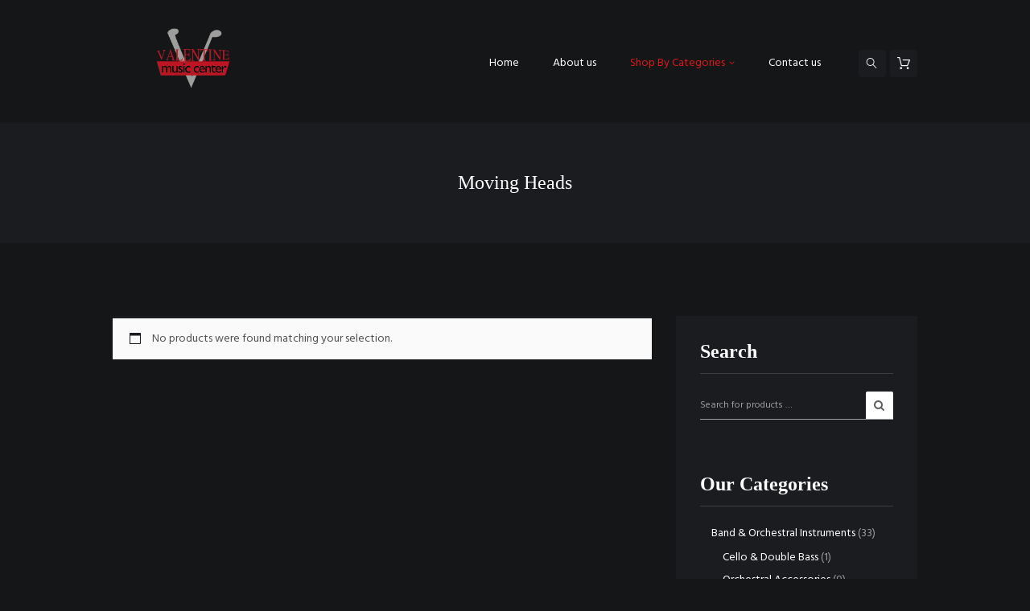

--- FILE ---
content_type: text/html; charset=UTF-8
request_url: https://valentinemc.com/home/product-category/lighting/moving-heads/
body_size: 17306
content:
<!DOCTYPE html>
<html lang="en-US" class="scheme_dark">

<head>
	<title>Moving Heads &#8211; Valentine Music Center</title>
<meta name='robots' content='max-image-preview:large' />
<script>window._wca = window._wca || [];</script>
		<meta charset="UTF-8" />
		<meta name="viewport" content="width=device-width, initial-scale=1, maximum-scale=1">
		<meta name="format-detection" content="telephone=no">
	
		<link rel="profile" href="https://gmpg.org/xfn/11" />
		<link rel="pingback" href="https://valentinemc.com/home/xmlrpc.php" />
		<link rel='dns-prefetch' href='//stats.wp.com' />
<link rel='dns-prefetch' href='//fonts.googleapis.com' />
<link rel='dns-prefetch' href='//www.googletagmanager.com' />
<link rel='preconnect' href='//i0.wp.com' />
<link rel='preconnect' href='//c0.wp.com' />
<link rel="alternate" type="application/rss+xml" title="Valentine Music Center &raquo; Feed" href="https://valentinemc.com/home/feed/" />
<link rel="alternate" type="application/rss+xml" title="Valentine Music Center &raquo; Comments Feed" href="https://valentinemc.com/home/comments/feed/" />
<link rel="alternate" type="application/rss+xml" title="Valentine Music Center &raquo; Moving Heads Category Feed" href="https://valentinemc.com/home/product-category/lighting/moving-heads/feed/" />
<style id='wp-img-auto-sizes-contain-inline-css' type='text/css'>
img:is([sizes=auto i],[sizes^="auto," i]){contain-intrinsic-size:3000px 1500px}
/*# sourceURL=wp-img-auto-sizes-contain-inline-css */
</style>
<link rel='stylesheet' id='musicplace-magnific-style-css' href='https://valentinemc.com/home/wp-content/themes/musicplace/fw/js/magnific/magnific-popup.css' type='text/css' media='all' />
<link rel='stylesheet' id='sbi_styles-css' href='https://valentinemc.com/home/wp-content/plugins/instagram-feed/css/sbi-styles.min.css?ver=6.10.0' type='text/css' media='all' />
<style id='wp-emoji-styles-inline-css' type='text/css'>

	img.wp-smiley, img.emoji {
		display: inline !important;
		border: none !important;
		box-shadow: none !important;
		height: 1em !important;
		width: 1em !important;
		margin: 0 0.07em !important;
		vertical-align: -0.1em !important;
		background: none !important;
		padding: 0 !important;
	}
/*# sourceURL=wp-emoji-styles-inline-css */
</style>
<link rel='stylesheet' id='wp-block-library-css' href='https://c0.wp.com/c/6.9/wp-includes/css/dist/block-library/style.min.css' type='text/css' media='all' />
<style id='classic-theme-styles-inline-css' type='text/css'>
/*! This file is auto-generated */
.wp-block-button__link{color:#fff;background-color:#32373c;border-radius:9999px;box-shadow:none;text-decoration:none;padding:calc(.667em + 2px) calc(1.333em + 2px);font-size:1.125em}.wp-block-file__button{background:#32373c;color:#fff;text-decoration:none}
/*# sourceURL=/wp-includes/css/classic-themes.min.css */
</style>
<link rel='stylesheet' id='mediaelement-css' href='https://c0.wp.com/c/6.9/wp-includes/js/mediaelement/mediaelementplayer-legacy.min.css' type='text/css' media='all' />
<link rel='stylesheet' id='wp-mediaelement-css' href='https://c0.wp.com/c/6.9/wp-includes/js/mediaelement/wp-mediaelement.min.css' type='text/css' media='all' />
<style id='jetpack-sharing-buttons-style-inline-css' type='text/css'>
.jetpack-sharing-buttons__services-list{display:flex;flex-direction:row;flex-wrap:wrap;gap:0;list-style-type:none;margin:5px;padding:0}.jetpack-sharing-buttons__services-list.has-small-icon-size{font-size:12px}.jetpack-sharing-buttons__services-list.has-normal-icon-size{font-size:16px}.jetpack-sharing-buttons__services-list.has-large-icon-size{font-size:24px}.jetpack-sharing-buttons__services-list.has-huge-icon-size{font-size:36px}@media print{.jetpack-sharing-buttons__services-list{display:none!important}}.editor-styles-wrapper .wp-block-jetpack-sharing-buttons{gap:0;padding-inline-start:0}ul.jetpack-sharing-buttons__services-list.has-background{padding:1.25em 2.375em}
/*# sourceURL=https://valentinemc.com/home/wp-content/plugins/jetpack/_inc/blocks/sharing-buttons/view.css */
</style>
<style id='global-styles-inline-css' type='text/css'>
:root{--wp--preset--aspect-ratio--square: 1;--wp--preset--aspect-ratio--4-3: 4/3;--wp--preset--aspect-ratio--3-4: 3/4;--wp--preset--aspect-ratio--3-2: 3/2;--wp--preset--aspect-ratio--2-3: 2/3;--wp--preset--aspect-ratio--16-9: 16/9;--wp--preset--aspect-ratio--9-16: 9/16;--wp--preset--color--black: #000000;--wp--preset--color--cyan-bluish-gray: #abb8c3;--wp--preset--color--white: #ffffff;--wp--preset--color--pale-pink: #f78da7;--wp--preset--color--vivid-red: #cf2e2e;--wp--preset--color--luminous-vivid-orange: #ff6900;--wp--preset--color--luminous-vivid-amber: #fcb900;--wp--preset--color--light-green-cyan: #7bdcb5;--wp--preset--color--vivid-green-cyan: #00d084;--wp--preset--color--pale-cyan-blue: #8ed1fc;--wp--preset--color--vivid-cyan-blue: #0693e3;--wp--preset--color--vivid-purple: #9b51e0;--wp--preset--gradient--vivid-cyan-blue-to-vivid-purple: linear-gradient(135deg,rgb(6,147,227) 0%,rgb(155,81,224) 100%);--wp--preset--gradient--light-green-cyan-to-vivid-green-cyan: linear-gradient(135deg,rgb(122,220,180) 0%,rgb(0,208,130) 100%);--wp--preset--gradient--luminous-vivid-amber-to-luminous-vivid-orange: linear-gradient(135deg,rgb(252,185,0) 0%,rgb(255,105,0) 100%);--wp--preset--gradient--luminous-vivid-orange-to-vivid-red: linear-gradient(135deg,rgb(255,105,0) 0%,rgb(207,46,46) 100%);--wp--preset--gradient--very-light-gray-to-cyan-bluish-gray: linear-gradient(135deg,rgb(238,238,238) 0%,rgb(169,184,195) 100%);--wp--preset--gradient--cool-to-warm-spectrum: linear-gradient(135deg,rgb(74,234,220) 0%,rgb(151,120,209) 20%,rgb(207,42,186) 40%,rgb(238,44,130) 60%,rgb(251,105,98) 80%,rgb(254,248,76) 100%);--wp--preset--gradient--blush-light-purple: linear-gradient(135deg,rgb(255,206,236) 0%,rgb(152,150,240) 100%);--wp--preset--gradient--blush-bordeaux: linear-gradient(135deg,rgb(254,205,165) 0%,rgb(254,45,45) 50%,rgb(107,0,62) 100%);--wp--preset--gradient--luminous-dusk: linear-gradient(135deg,rgb(255,203,112) 0%,rgb(199,81,192) 50%,rgb(65,88,208) 100%);--wp--preset--gradient--pale-ocean: linear-gradient(135deg,rgb(255,245,203) 0%,rgb(182,227,212) 50%,rgb(51,167,181) 100%);--wp--preset--gradient--electric-grass: linear-gradient(135deg,rgb(202,248,128) 0%,rgb(113,206,126) 100%);--wp--preset--gradient--midnight: linear-gradient(135deg,rgb(2,3,129) 0%,rgb(40,116,252) 100%);--wp--preset--font-size--small: 13px;--wp--preset--font-size--medium: 20px;--wp--preset--font-size--large: 36px;--wp--preset--font-size--x-large: 42px;--wp--preset--spacing--20: 0.44rem;--wp--preset--spacing--30: 0.67rem;--wp--preset--spacing--40: 1rem;--wp--preset--spacing--50: 1.5rem;--wp--preset--spacing--60: 2.25rem;--wp--preset--spacing--70: 3.38rem;--wp--preset--spacing--80: 5.06rem;--wp--preset--shadow--natural: 6px 6px 9px rgba(0, 0, 0, 0.2);--wp--preset--shadow--deep: 12px 12px 50px rgba(0, 0, 0, 0.4);--wp--preset--shadow--sharp: 6px 6px 0px rgba(0, 0, 0, 0.2);--wp--preset--shadow--outlined: 6px 6px 0px -3px rgb(255, 255, 255), 6px 6px rgb(0, 0, 0);--wp--preset--shadow--crisp: 6px 6px 0px rgb(0, 0, 0);}:where(.is-layout-flex){gap: 0.5em;}:where(.is-layout-grid){gap: 0.5em;}body .is-layout-flex{display: flex;}.is-layout-flex{flex-wrap: wrap;align-items: center;}.is-layout-flex > :is(*, div){margin: 0;}body .is-layout-grid{display: grid;}.is-layout-grid > :is(*, div){margin: 0;}:where(.wp-block-columns.is-layout-flex){gap: 2em;}:where(.wp-block-columns.is-layout-grid){gap: 2em;}:where(.wp-block-post-template.is-layout-flex){gap: 1.25em;}:where(.wp-block-post-template.is-layout-grid){gap: 1.25em;}.has-black-color{color: var(--wp--preset--color--black) !important;}.has-cyan-bluish-gray-color{color: var(--wp--preset--color--cyan-bluish-gray) !important;}.has-white-color{color: var(--wp--preset--color--white) !important;}.has-pale-pink-color{color: var(--wp--preset--color--pale-pink) !important;}.has-vivid-red-color{color: var(--wp--preset--color--vivid-red) !important;}.has-luminous-vivid-orange-color{color: var(--wp--preset--color--luminous-vivid-orange) !important;}.has-luminous-vivid-amber-color{color: var(--wp--preset--color--luminous-vivid-amber) !important;}.has-light-green-cyan-color{color: var(--wp--preset--color--light-green-cyan) !important;}.has-vivid-green-cyan-color{color: var(--wp--preset--color--vivid-green-cyan) !important;}.has-pale-cyan-blue-color{color: var(--wp--preset--color--pale-cyan-blue) !important;}.has-vivid-cyan-blue-color{color: var(--wp--preset--color--vivid-cyan-blue) !important;}.has-vivid-purple-color{color: var(--wp--preset--color--vivid-purple) !important;}.has-black-background-color{background-color: var(--wp--preset--color--black) !important;}.has-cyan-bluish-gray-background-color{background-color: var(--wp--preset--color--cyan-bluish-gray) !important;}.has-white-background-color{background-color: var(--wp--preset--color--white) !important;}.has-pale-pink-background-color{background-color: var(--wp--preset--color--pale-pink) !important;}.has-vivid-red-background-color{background-color: var(--wp--preset--color--vivid-red) !important;}.has-luminous-vivid-orange-background-color{background-color: var(--wp--preset--color--luminous-vivid-orange) !important;}.has-luminous-vivid-amber-background-color{background-color: var(--wp--preset--color--luminous-vivid-amber) !important;}.has-light-green-cyan-background-color{background-color: var(--wp--preset--color--light-green-cyan) !important;}.has-vivid-green-cyan-background-color{background-color: var(--wp--preset--color--vivid-green-cyan) !important;}.has-pale-cyan-blue-background-color{background-color: var(--wp--preset--color--pale-cyan-blue) !important;}.has-vivid-cyan-blue-background-color{background-color: var(--wp--preset--color--vivid-cyan-blue) !important;}.has-vivid-purple-background-color{background-color: var(--wp--preset--color--vivid-purple) !important;}.has-black-border-color{border-color: var(--wp--preset--color--black) !important;}.has-cyan-bluish-gray-border-color{border-color: var(--wp--preset--color--cyan-bluish-gray) !important;}.has-white-border-color{border-color: var(--wp--preset--color--white) !important;}.has-pale-pink-border-color{border-color: var(--wp--preset--color--pale-pink) !important;}.has-vivid-red-border-color{border-color: var(--wp--preset--color--vivid-red) !important;}.has-luminous-vivid-orange-border-color{border-color: var(--wp--preset--color--luminous-vivid-orange) !important;}.has-luminous-vivid-amber-border-color{border-color: var(--wp--preset--color--luminous-vivid-amber) !important;}.has-light-green-cyan-border-color{border-color: var(--wp--preset--color--light-green-cyan) !important;}.has-vivid-green-cyan-border-color{border-color: var(--wp--preset--color--vivid-green-cyan) !important;}.has-pale-cyan-blue-border-color{border-color: var(--wp--preset--color--pale-cyan-blue) !important;}.has-vivid-cyan-blue-border-color{border-color: var(--wp--preset--color--vivid-cyan-blue) !important;}.has-vivid-purple-border-color{border-color: var(--wp--preset--color--vivid-purple) !important;}.has-vivid-cyan-blue-to-vivid-purple-gradient-background{background: var(--wp--preset--gradient--vivid-cyan-blue-to-vivid-purple) !important;}.has-light-green-cyan-to-vivid-green-cyan-gradient-background{background: var(--wp--preset--gradient--light-green-cyan-to-vivid-green-cyan) !important;}.has-luminous-vivid-amber-to-luminous-vivid-orange-gradient-background{background: var(--wp--preset--gradient--luminous-vivid-amber-to-luminous-vivid-orange) !important;}.has-luminous-vivid-orange-to-vivid-red-gradient-background{background: var(--wp--preset--gradient--luminous-vivid-orange-to-vivid-red) !important;}.has-very-light-gray-to-cyan-bluish-gray-gradient-background{background: var(--wp--preset--gradient--very-light-gray-to-cyan-bluish-gray) !important;}.has-cool-to-warm-spectrum-gradient-background{background: var(--wp--preset--gradient--cool-to-warm-spectrum) !important;}.has-blush-light-purple-gradient-background{background: var(--wp--preset--gradient--blush-light-purple) !important;}.has-blush-bordeaux-gradient-background{background: var(--wp--preset--gradient--blush-bordeaux) !important;}.has-luminous-dusk-gradient-background{background: var(--wp--preset--gradient--luminous-dusk) !important;}.has-pale-ocean-gradient-background{background: var(--wp--preset--gradient--pale-ocean) !important;}.has-electric-grass-gradient-background{background: var(--wp--preset--gradient--electric-grass) !important;}.has-midnight-gradient-background{background: var(--wp--preset--gradient--midnight) !important;}.has-small-font-size{font-size: var(--wp--preset--font-size--small) !important;}.has-medium-font-size{font-size: var(--wp--preset--font-size--medium) !important;}.has-large-font-size{font-size: var(--wp--preset--font-size--large) !important;}.has-x-large-font-size{font-size: var(--wp--preset--font-size--x-large) !important;}
:where(.wp-block-post-template.is-layout-flex){gap: 1.25em;}:where(.wp-block-post-template.is-layout-grid){gap: 1.25em;}
:where(.wp-block-term-template.is-layout-flex){gap: 1.25em;}:where(.wp-block-term-template.is-layout-grid){gap: 1.25em;}
:where(.wp-block-columns.is-layout-flex){gap: 2em;}:where(.wp-block-columns.is-layout-grid){gap: 2em;}
:root :where(.wp-block-pullquote){font-size: 1.5em;line-height: 1.6;}
/*# sourceURL=global-styles-inline-css */
</style>
<link rel='stylesheet' id='contact-form-7-css' href='https://valentinemc.com/home/wp-content/plugins/contact-form-7/includes/css/styles.css?ver=6.1.4' type='text/css' media='all' />
<link rel='stylesheet' id='rs-plugin-settings-css' href='https://valentinemc.com/home/wp-content/plugins/revslider/public/assets/css/settings.css?ver=5.4.8' type='text/css' media='all' />
<style id='rs-plugin-settings-inline-css' type='text/css'>
#rs-demo-id {}
/*# sourceURL=rs-plugin-settings-inline-css */
</style>
<link rel='stylesheet' id='woocommerce-layout-css' href='https://c0.wp.com/p/woocommerce/10.4.3/assets/css/woocommerce-layout.css' type='text/css' media='all' />
<style id='woocommerce-layout-inline-css' type='text/css'>

	.infinite-scroll .woocommerce-pagination {
		display: none;
	}
/*# sourceURL=woocommerce-layout-inline-css */
</style>
<link rel='stylesheet' id='woocommerce-smallscreen-css' href='https://c0.wp.com/p/woocommerce/10.4.3/assets/css/woocommerce-smallscreen.css' type='text/css' media='only screen and (max-width: 768px)' />
<link rel='stylesheet' id='woocommerce-general-css' href='https://c0.wp.com/p/woocommerce/10.4.3/assets/css/woocommerce.css' type='text/css' media='all' />
<style id='woocommerce-inline-inline-css' type='text/css'>
.woocommerce form .form-row .required { visibility: visible; }
/*# sourceURL=woocommerce-inline-inline-css */
</style>
<link rel='stylesheet' id='musicplace-font-google-fonts-style-css' href='//fonts.googleapis.com/css?family=Hind:300,300italic,400,400italic,700,700italic|Lato:300,300italic,400,400italic,700,700italic&#038;subset=latin,latin-ext' type='text/css' media='all' />
<link rel='stylesheet' id='musicplace-fontello-style-css' href='https://valentinemc.com/home/wp-content/themes/musicplace/css/fontello/css/fontello.css' type='text/css' media='all' />
<link rel='stylesheet' id='musicplace-main-style-css' href='https://valentinemc.com/home/wp-content/themes/musicplace-child/style.css' type='text/css' media='all' />
<link rel='stylesheet' id='musicplace-animation-style-css' href='https://valentinemc.com/home/wp-content/themes/musicplace/fw/css/core.animation.css' type='text/css' media='all' />
<link rel='stylesheet' id='musicplace-shortcodes-style-css' href='https://valentinemc.com/home/wp-content/plugins/trx_utils/shortcodes/theme.shortcodes.css' type='text/css' media='all' />
<link rel='stylesheet' id='musicplace-theme-style-css' href='https://valentinemc.com/home/wp-content/themes/musicplace/css/theme.css' type='text/css' media='all' />
<style id='musicplace-theme-style-inline-css' type='text/css'>
 #page_preloader{background-color:#141618}.preloader_wrap>div{background-color:#FFFFFF}#MapStyle .padding_on{padding:0px !important}
/*# sourceURL=musicplace-theme-style-inline-css */
</style>
<link rel='stylesheet' id='musicplace-plugin.woocommerce-style-css' href='https://valentinemc.com/home/wp-content/themes/musicplace/css/plugin.woocommerce.css' type='text/css' media='all' />
<link rel='stylesheet' id='musicplace-responsive-style-css' href='https://valentinemc.com/home/wp-content/themes/musicplace/css/responsive.css' type='text/css' media='all' />
<link rel='stylesheet' id='musicplace-responsive-megamenu-css' href='https://valentinemc.com/home/wp-content/themes/musicplace/css/responsive-megamenu.css' type='text/css' media='all' />
<link rel='stylesheet' id='pwb-styles-frontend-css' href='https://valentinemc.com/home/wp-content/plugins/perfect-woocommerce-brands/build/frontend/css/style.css?ver=3.6.8' type='text/css' media='all' />
<script type="text/javascript" src="https://c0.wp.com/c/6.9/wp-includes/js/jquery/jquery.min.js" id="jquery-core-js"></script>
<script type="text/javascript" src="https://c0.wp.com/c/6.9/wp-includes/js/jquery/jquery-migrate.min.js" id="jquery-migrate-js"></script>
<script type="text/javascript" src="https://valentinemc.com/home/wp-content/plugins/revslider/public/assets/js/jquery.themepunch.tools.min.js?ver=5.4.8" id="tp-tools-js"></script>
<script type="text/javascript" src="https://valentinemc.com/home/wp-content/plugins/revslider/public/assets/js/jquery.themepunch.revolution.min.js?ver=5.4.8" id="revmin-js"></script>
<script type="text/javascript" src="https://c0.wp.com/p/woocommerce/10.4.3/assets/js/jquery-blockui/jquery.blockUI.min.js" id="wc-jquery-blockui-js" data-wp-strategy="defer"></script>
<script type="text/javascript" id="wc-add-to-cart-js-extra">
/* <![CDATA[ */
var wc_add_to_cart_params = {"ajax_url":"/home/wp-admin/admin-ajax.php","wc_ajax_url":"/home/?wc-ajax=%%endpoint%%","i18n_view_cart":"View cart","cart_url":"https://valentinemc.com/home/cart/","is_cart":"","cart_redirect_after_add":"yes"};
//# sourceURL=wc-add-to-cart-js-extra
/* ]]> */
</script>
<script type="text/javascript" src="https://c0.wp.com/p/woocommerce/10.4.3/assets/js/frontend/add-to-cart.min.js" id="wc-add-to-cart-js" data-wp-strategy="defer"></script>
<script type="text/javascript" src="https://c0.wp.com/p/woocommerce/10.4.3/assets/js/js-cookie/js.cookie.min.js" id="wc-js-cookie-js" defer="defer" data-wp-strategy="defer"></script>
<script type="text/javascript" id="woocommerce-js-extra">
/* <![CDATA[ */
var woocommerce_params = {"ajax_url":"/home/wp-admin/admin-ajax.php","wc_ajax_url":"/home/?wc-ajax=%%endpoint%%","i18n_password_show":"Show password","i18n_password_hide":"Hide password"};
//# sourceURL=woocommerce-js-extra
/* ]]> */
</script>
<script type="text/javascript" src="https://c0.wp.com/p/woocommerce/10.4.3/assets/js/frontend/woocommerce.min.js" id="woocommerce-js" defer="defer" data-wp-strategy="defer"></script>
<script type="text/javascript" src="https://valentinemc.com/home/wp-content/plugins/js_composer/assets/js/vendors/woocommerce-add-to-cart.js?ver=6.4.0" id="vc_woocommerce-add-to-cart-js-js"></script>
<script type="text/javascript" src="https://stats.wp.com/s-202604.js" id="woocommerce-analytics-js" defer="defer" data-wp-strategy="defer"></script>
<script type="text/javascript" src="https://valentinemc.com/home/wp-content/themes/musicplace/fw/js/photostack/modernizr.min.js" id="modernizr-js"></script>
<link rel="https://api.w.org/" href="https://valentinemc.com/home/wp-json/" /><link rel="alternate" title="JSON" type="application/json" href="https://valentinemc.com/home/wp-json/wp/v2/product_cat/174" /><link rel="EditURI" type="application/rsd+xml" title="RSD" href="https://valentinemc.com/home/xmlrpc.php?rsd" />
<meta name="generator" content="WordPress 6.9" />
<meta name="generator" content="WooCommerce 10.4.3" />
<meta name="generator" content="Site Kit by Google 1.168.0" />	<style>img#wpstats{display:none}</style>
			<noscript><style>.woocommerce-product-gallery{ opacity: 1 !important; }</style></noscript>
	<meta name="google-site-verification" content="HQNrON6jan-3uGDHTkzdv_J5qx60wKd5fK2b1vTCv08"><meta name="generator" content="Elementor 3.33.6; features: e_font_icon_svg, additional_custom_breakpoints; settings: css_print_method-external, google_font-enabled, font_display-auto">
<style type="text/css">.recentcomments a{display:inline !important;padding:0 !important;margin:0 !important;}</style>			<style>
				.e-con.e-parent:nth-of-type(n+4):not(.e-lazyloaded):not(.e-no-lazyload),
				.e-con.e-parent:nth-of-type(n+4):not(.e-lazyloaded):not(.e-no-lazyload) * {
					background-image: none !important;
				}
				@media screen and (max-height: 1024px) {
					.e-con.e-parent:nth-of-type(n+3):not(.e-lazyloaded):not(.e-no-lazyload),
					.e-con.e-parent:nth-of-type(n+3):not(.e-lazyloaded):not(.e-no-lazyload) * {
						background-image: none !important;
					}
				}
				@media screen and (max-height: 640px) {
					.e-con.e-parent:nth-of-type(n+2):not(.e-lazyloaded):not(.e-no-lazyload),
					.e-con.e-parent:nth-of-type(n+2):not(.e-lazyloaded):not(.e-no-lazyload) * {
						background-image: none !important;
					}
				}
			</style>
			<meta name="generator" content="Powered by WPBakery Page Builder - drag and drop page builder for WordPress."/>
<meta name="generator" content="Powered by Slider Revolution 5.4.8 - responsive, Mobile-Friendly Slider Plugin for WordPress with comfortable drag and drop interface." />
<link rel="icon" href="https://i0.wp.com/valentinemc.com/home/wp-content/uploads/2020/04/cropped-valentine-trans.png?fit=32%2C32&#038;ssl=1" sizes="32x32" />
<link rel="icon" href="https://i0.wp.com/valentinemc.com/home/wp-content/uploads/2020/04/cropped-valentine-trans.png?fit=192%2C192&#038;ssl=1" sizes="192x192" />
<link rel="apple-touch-icon" href="https://i0.wp.com/valentinemc.com/home/wp-content/uploads/2020/04/cropped-valentine-trans.png?fit=180%2C180&#038;ssl=1" />
<meta name="msapplication-TileImage" content="https://i0.wp.com/valentinemc.com/home/wp-content/uploads/2020/04/cropped-valentine-trans.png?fit=270%2C270&#038;ssl=1" />
<script type="text/javascript">function setREVStartSize(e){									
						try{ e.c=jQuery(e.c);var i=jQuery(window).width(),t=9999,r=0,n=0,l=0,f=0,s=0,h=0;
							if(e.responsiveLevels&&(jQuery.each(e.responsiveLevels,function(e,f){f>i&&(t=r=f,l=e),i>f&&f>r&&(r=f,n=e)}),t>r&&(l=n)),f=e.gridheight[l]||e.gridheight[0]||e.gridheight,s=e.gridwidth[l]||e.gridwidth[0]||e.gridwidth,h=i/s,h=h>1?1:h,f=Math.round(h*f),"fullscreen"==e.sliderLayout){var u=(e.c.width(),jQuery(window).height());if(void 0!=e.fullScreenOffsetContainer){var c=e.fullScreenOffsetContainer.split(",");if (c) jQuery.each(c,function(e,i){u=jQuery(i).length>0?u-jQuery(i).outerHeight(!0):u}),e.fullScreenOffset.split("%").length>1&&void 0!=e.fullScreenOffset&&e.fullScreenOffset.length>0?u-=jQuery(window).height()*parseInt(e.fullScreenOffset,0)/100:void 0!=e.fullScreenOffset&&e.fullScreenOffset.length>0&&(u-=parseInt(e.fullScreenOffset,0))}f=u}else void 0!=e.minHeight&&f<e.minHeight&&(f=e.minHeight);e.c.closest(".rev_slider_wrapper").css({height:f})					
						}catch(d){console.log("Failure at Presize of Slider:"+d)}						
					};</script>
		<style type="text/css" id="wp-custom-css">
			.logo_slogan {
	display:none;
}		</style>
		<noscript><style> .wpb_animate_when_almost_visible { opacity: 1; }</style></noscript></head>

<body class="archive tax-product_cat term-moving-heads term-174 wp-theme-musicplace wp-child-theme-musicplace-child theme-musicplace woocommerce woocommerce-page woocommerce-no-js musicplace_body body_style_wide body_filled article_style_stretch layout_excerpt template_excerpt scheme_dark top_panel_show top_panel_above sidebar_show sidebar_right sidebar_outer_hide preloader wpb-js-composer js-comp-ver-6.4.0 vc_responsive elementor-default elementor-kit-2906">

	<a id="toc_home" class="sc_anchor" title="Home" data-description="&lt;i&gt;Return to Home&lt;/i&gt; - &lt;br&gt;navigate to home page of the site" data-icon="icon-home" data-url="https://valentinemc.com/home/" data-separator="yes"></a><a id="toc_top" class="sc_anchor" title="To Top" data-description="&lt;i&gt;Back to top&lt;/i&gt; - &lt;br&gt;scroll to top of the page" data-icon="icon-double-up" data-url="" data-separator="yes"></a><div id="page_preloader"><div class="preloader_wrap preloader_circle"><div class="preloader_circ1"></div><div class="preloader_circ2"></div><div class="preloader_circ3"></div><div class="preloader_circ4"></div></div></div>
	
	
	
	<div class="body_wrap">

			<div class="page_wrap">

			
		<div class="top_panel_fixed_wrap"></div>

		<header class="top_panel_wrap top_panel_style_6 scheme_original">
			<div class="top_panel_wrap_inner top_panel_inner_style_6 top_panel_position_above">

			<div class="top_panel_middle" >
				<div class="content_wrap columns_wrap no_margins">
					<div class="contact_logo column-1_5">
								<div class="logo">
			<a href="https://valentinemc.com/home/"><img fetchpriority="high" src="https://valentinemc.com/home/wp-content/uploads/2020/04/valentine-trans.png" class="logo_main" alt="Logo" width="1324" height="496"><img src="https://valentinemc.com/home/wp-content/uploads/2020/04/valentine-trans.png" class="logo_fixed" alt="Logo" width="1324" height="496"></a>
		</div>
							</div>
					<div class="menu_main_wrap column-4_5">
						<nav class="menu_main_nav_area menu_hover_fade">
							<ul id="menu_main" class="menu_main_nav"><li id="menu-item-1568" class="menu-item menu-item-type-post_type menu-item-object-page menu-item-home menu-item-1568"><a href="https://valentinemc.com/home/"><span>Home</span></a></li>
<li id="menu-item-1569" class="menu-item menu-item-type-post_type menu-item-object-page menu-item-1569"><a href="https://valentinemc.com/home/about-valentine-music-center/"><span>About us</span></a></li>
<li id="menu-item-2049" class="menu-item menu-item-type-post_type menu-item-object-page current-menu-ancestor current_page_ancestor menu-item-has-children menu-item-2049"><a href="https://valentinemc.com/home/shop/"><span>Shop By Categories</span></a>
<ul class="sub-menu">
	<li id="menu-item-2455" class="menu-item menu-item-type-taxonomy menu-item-object-product_cat menu-item-has-children menu-item-2455"><a href="https://valentinemc.com/home/product-category/band-orchestral-instruments/"><span>Band &amp; Orchestral Instruments</span></a>
	<ul class="sub-menu">
		<li id="menu-item-2533" class="menu-item menu-item-type-taxonomy menu-item-object-product_cat menu-item-2533"><a href="https://valentinemc.com/home/product-category/band-orchestral-instruments/violins/"><span>Violins</span></a></li>
		<li id="menu-item-2532" class="menu-item menu-item-type-taxonomy menu-item-object-product_cat menu-item-2532"><a href="https://valentinemc.com/home/product-category/band-orchestral-instruments/viola/"><span>Viola</span></a></li>
		<li id="menu-item-2456" class="menu-item menu-item-type-taxonomy menu-item-object-product_cat menu-item-2456"><a href="https://valentinemc.com/home/product-category/band-orchestral-instruments/cello-double-bass/"><span>Cello &amp; Double Bass</span></a></li>
		<li id="menu-item-2534" class="menu-item menu-item-type-taxonomy menu-item-object-product_cat menu-item-2534"><a href="https://valentinemc.com/home/product-category/band-orchestral-instruments/wind-instruments/"><span>Wind Instruments</span></a></li>
		<li id="menu-item-2531" class="menu-item menu-item-type-taxonomy menu-item-object-product_cat menu-item-2531"><a href="https://valentinemc.com/home/product-category/band-orchestral-instruments/orchestral-accessories/"><span>Orchestral Accessories</span></a></li>
	</ul>
</li>
	<li id="menu-item-2457" class="menu-item menu-item-type-taxonomy menu-item-object-product_cat menu-item-has-children menu-item-2457"><a href="https://valentinemc.com/home/product-category/drums-percussion/"><span>Drums &amp; Percussion</span></a>
	<ul class="sub-menu">
		<li id="menu-item-2458" class="menu-item menu-item-type-taxonomy menu-item-object-product_cat menu-item-2458"><a href="https://valentinemc.com/home/product-category/drums-percussion/acoustic-drums/"><span>Acoustic Drums</span></a></li>
		<li id="menu-item-2463" class="menu-item menu-item-type-taxonomy menu-item-object-product_cat menu-item-2463"><a href="https://valentinemc.com/home/product-category/drums-percussion/electronic-drums/"><span>Electronic Drums</span></a></li>
		<li id="menu-item-2459" class="menu-item menu-item-type-taxonomy menu-item-object-product_cat menu-item-2459"><a href="https://valentinemc.com/home/product-category/drums-percussion/cymbals/"><span>Cymbals</span></a></li>
		<li id="menu-item-2460" class="menu-item menu-item-type-taxonomy menu-item-object-product_cat menu-item-2460"><a href="https://valentinemc.com/home/product-category/drums-percussion/drum-heads/"><span>Drum Heads</span></a></li>
		<li id="menu-item-2461" class="menu-item menu-item-type-taxonomy menu-item-object-product_cat menu-item-2461"><a href="https://valentinemc.com/home/product-category/drums-percussion/drum-sticks/"><span>Drum Sticks</span></a></li>
		<li id="menu-item-2462" class="menu-item menu-item-type-taxonomy menu-item-object-product_cat menu-item-2462"><a href="https://valentinemc.com/home/product-category/drums-percussion/drums-accessories/"><span>Drums Accessories</span></a></li>
		<li id="menu-item-2530" class="menu-item menu-item-type-taxonomy menu-item-object-product_cat menu-item-2530"><a href="https://valentinemc.com/home/product-category/drums-percussion/world-percussions/"><span>World Percussions</span></a></li>
		<li id="menu-item-2529" class="menu-item menu-item-type-taxonomy menu-item-object-product_cat menu-item-2529"><a href="https://valentinemc.com/home/product-category/drums-percussion/musical-toys/"><span>Musical toys</span></a></li>
	</ul>
</li>
	<li id="menu-item-2464" class="menu-item menu-item-type-taxonomy menu-item-object-product_cat menu-item-has-children menu-item-2464"><a href="https://valentinemc.com/home/product-category/guitars/"><span>Guitars</span></a>
	<ul class="sub-menu">
		<li id="menu-item-2467" class="menu-item menu-item-type-taxonomy menu-item-object-product_cat menu-item-2467"><a href="https://valentinemc.com/home/product-category/guitars/classical-guitars/"><span>Classical Guitars</span></a></li>
		<li id="menu-item-2465" class="menu-item menu-item-type-taxonomy menu-item-object-product_cat menu-item-2465"><a href="https://valentinemc.com/home/product-category/guitars/acoustic-guitars/"><span>Acoustic Guitars</span></a></li>
		<li id="menu-item-2466" class="menu-item menu-item-type-taxonomy menu-item-object-product_cat menu-item-2466"><a href="https://valentinemc.com/home/product-category/guitars/bass-guitars/"><span>Bass Guitars</span></a></li>
		<li id="menu-item-2468" class="menu-item menu-item-type-taxonomy menu-item-object-product_cat menu-item-2468"><a href="https://valentinemc.com/home/product-category/guitars/electric-guitars/"><span>Electric Guitars</span></a></li>
		<li id="menu-item-2539" class="menu-item menu-item-type-taxonomy menu-item-object-product_cat menu-item-2539"><a href="https://valentinemc.com/home/product-category/guitars/ukuleles/"><span>Ukuleles</span></a></li>
		<li id="menu-item-2469" class="menu-item menu-item-type-taxonomy menu-item-object-product_cat menu-item-2469"><a href="https://valentinemc.com/home/product-category/guitars/guitar-acc-ed/"><span>Guitar Accessories</span></a></li>
		<li id="menu-item-2470" class="menu-item menu-item-type-taxonomy menu-item-object-product_cat menu-item-2470"><a href="https://valentinemc.com/home/product-category/guitars/guitar-amps/"><span>Guitar Amps</span></a></li>
	</ul>
</li>
	<li id="menu-item-2508" class="menu-item menu-item-type-taxonomy menu-item-object-product_cat menu-item-has-children menu-item-2508"><a href="https://valentinemc.com/home/product-category/oriental-instruments/"><span>Oriental Instruments</span></a>
	<ul class="sub-menu">
		<li id="menu-item-2511" class="menu-item menu-item-type-taxonomy menu-item-object-product_cat menu-item-2511"><a href="https://valentinemc.com/home/product-category/oriental-instruments/ouds/"><span>Ouds</span></a></li>
		<li id="menu-item-2512" class="menu-item menu-item-type-taxonomy menu-item-object-product_cat menu-item-2512"><a href="https://valentinemc.com/home/product-category/oriental-instruments/qanun/"><span>Qanun</span></a></li>
		<li id="menu-item-2509" class="menu-item menu-item-type-taxonomy menu-item-object-product_cat menu-item-2509"><a href="https://valentinemc.com/home/product-category/oriental-instruments/nay/"><span>Nay</span></a></li>
		<li id="menu-item-2510" class="menu-item menu-item-type-taxonomy menu-item-object-product_cat menu-item-2510"><a href="https://valentinemc.com/home/product-category/oriental-instruments/oriental-instrument-accessories/"><span>Oriental instrument Accessories</span></a></li>
	</ul>
</li>
	<li id="menu-item-2513" class="menu-item menu-item-type-taxonomy menu-item-object-product_cat menu-item-has-children menu-item-2513"><a href="https://valentinemc.com/home/product-category/oriental-percussions/"><span>Oriental Percussions</span></a>
	<ul class="sub-menu">
		<li id="menu-item-2500" class="menu-item menu-item-type-taxonomy menu-item-object-product_cat menu-item-2500"><a href="https://valentinemc.com/home/product-category/oriental-percussions/durbakeh/"><span>Durbakeh</span></a></li>
		<li id="menu-item-2501" class="menu-item menu-item-type-taxonomy menu-item-object-product_cat menu-item-2501"><a href="https://valentinemc.com/home/product-category/oriental-instruments/bozok-saz-baglama/"><span>Bozok/Saz/Baglama</span></a></li>
		<li id="menu-item-2515" class="menu-item menu-item-type-taxonomy menu-item-object-product_cat menu-item-2515"><a href="https://valentinemc.com/home/product-category/oriental-percussions/req/"><span>Req/Mazhar</span></a></li>
		<li id="menu-item-2499" class="menu-item menu-item-type-taxonomy menu-item-object-product_cat menu-item-2499"><a href="https://valentinemc.com/home/product-category/oriental-percussions/bandeer/"><span>Bandeer/Daff</span></a></li>
		<li id="menu-item-2514" class="menu-item menu-item-type-taxonomy menu-item-object-product_cat menu-item-2514"><a href="https://valentinemc.com/home/product-category/oriental-percussions/oriental-percussions-accessories/"><span>Oriental percussions accessories</span></a></li>
	</ul>
</li>
	<li id="menu-item-2488" class="menu-item menu-item-type-taxonomy menu-item-object-product_cat menu-item-has-children menu-item-2488"><a href="https://valentinemc.com/home/product-category/marching/"><span>Marching</span></a>
	<ul class="sub-menu">
		<li id="menu-item-2489" class="menu-item menu-item-type-taxonomy menu-item-object-product_cat menu-item-2489"><a href="https://valentinemc.com/home/product-category/marching/bagpipes/"><span>Bagpipes</span></a></li>
		<li id="menu-item-2535" class="menu-item menu-item-type-taxonomy menu-item-object-product_cat menu-item-2535"><a href="https://valentinemc.com/home/product-category/marching/pipe-band-drum/"><span>Pipe Band Drum</span></a></li>
		<li id="menu-item-2491" class="menu-item menu-item-type-taxonomy menu-item-object-product_cat menu-item-2491"><a href="https://valentinemc.com/home/product-category/marching/marching-drum/"><span>Marching Drum</span></a></li>
		<li id="menu-item-2492" class="menu-item menu-item-type-taxonomy menu-item-object-product_cat menu-item-2492"><a href="https://valentinemc.com/home/product-category/marching/marching-sticks/"><span>Marching Sticks</span></a></li>
		<li id="menu-item-2490" class="menu-item menu-item-type-taxonomy menu-item-object-product_cat menu-item-2490"><a href="https://valentinemc.com/home/product-category/marching/marching-accessories/"><span>Marching Accessories</span></a></li>
	</ul>
</li>
	<li id="menu-item-2471" class="menu-item menu-item-type-taxonomy menu-item-object-product_cat current-product_cat-ancestor current-menu-ancestor current-menu-parent current-product_cat-parent menu-item-has-children menu-item-2471"><a href="https://valentinemc.com/home/product-category/lighting/"><span>Lighting</span></a>
	<ul class="sub-menu">
		<li id="menu-item-2473" class="menu-item menu-item-type-taxonomy menu-item-object-product_cat menu-item-2473"><a href="https://valentinemc.com/home/product-category/lighting/aluminum-truss/"><span>Aluminum Truss</span></a></li>
		<li id="menu-item-2472" class="menu-item menu-item-type-taxonomy menu-item-object-product_cat menu-item-2472"><a href="https://valentinemc.com/home/product-category/lighting/aluminum-stages/"><span>Aluminum Stages</span></a></li>
		<li id="menu-item-2476" class="menu-item menu-item-type-taxonomy menu-item-object-product_cat menu-item-2476"><a href="https://valentinemc.com/home/product-category/lighting/led-light/"><span>LED Light</span></a></li>
		<li id="menu-item-2526" class="menu-item menu-item-type-taxonomy menu-item-object-product_cat current-menu-item menu-item-2526"><a href="https://valentinemc.com/home/product-category/lighting/moving-heads/" aria-current="page"><span>Moving Heads</span></a></li>
		<li id="menu-item-2528" class="menu-item menu-item-type-taxonomy menu-item-object-product_cat menu-item-2528"><a href="https://valentinemc.com/home/product-category/lighting/theatre/"><span>Theatre</span></a></li>
		<li id="menu-item-2474" class="menu-item menu-item-type-taxonomy menu-item-object-product_cat menu-item-2474"><a href="https://valentinemc.com/home/product-category/lighting/effects/"><span>Effects</span></a></li>
		<li id="menu-item-2475" class="menu-item menu-item-type-taxonomy menu-item-object-product_cat menu-item-2475"><a href="https://valentinemc.com/home/product-category/lighting/lasers/"><span>Lasers</span></a></li>
		<li id="menu-item-2527" class="menu-item menu-item-type-taxonomy menu-item-object-product_cat menu-item-2527"><a href="https://valentinemc.com/home/product-category/lighting/smoke-machines/"><span>Smoke Machines</span></a></li>
		<li id="menu-item-2477" class="menu-item menu-item-type-taxonomy menu-item-object-product_cat menu-item-2477"><a href="https://valentinemc.com/home/product-category/lighting/aluminum-truss-accessories/"><span>Light Accessories</span></a></li>
		<li id="menu-item-2478" class="menu-item menu-item-type-taxonomy menu-item-object-product_cat menu-item-2478"><a href="https://valentinemc.com/home/product-category/lighting/light-stands/"><span>Light Stands</span></a></li>
		<li id="menu-item-2479" class="menu-item menu-item-type-taxonomy menu-item-object-product_cat menu-item-2479"><a href="https://valentinemc.com/home/product-category/lighting/liquids/"><span>Liquids</span></a></li>
	</ul>
</li>
	<li id="menu-item-2480" class="menu-item menu-item-type-taxonomy menu-item-object-product_cat menu-item-has-children menu-item-2480"><a href="https://valentinemc.com/home/product-category/live-sound-dj/"><span>Live Sound &amp; DJ</span></a>
	<ul class="sub-menu">
		<li id="menu-item-2487" class="menu-item menu-item-type-taxonomy menu-item-object-product_cat menu-item-2487"><a href="https://valentinemc.com/home/product-category/live-sound-dj/live-speakers/"><span>Live Speakers</span></a></li>
		<li id="menu-item-2481" class="menu-item menu-item-type-taxonomy menu-item-object-product_cat menu-item-2481"><a href="https://valentinemc.com/home/product-category/live-sound-dj/audio-mixers/"><span>Audio Mixers</span></a></li>
		<li id="menu-item-2483" class="menu-item menu-item-type-taxonomy menu-item-object-product_cat menu-item-2483"><a href="https://valentinemc.com/home/product-category/live-sound-dj/dj-equipment/"><span>DJ Equipment</span></a></li>
		<li id="menu-item-2537" class="menu-item menu-item-type-taxonomy menu-item-object-product_cat menu-item-2537"><a href="https://valentinemc.com/home/product-category/live-sound-dj/public-address/"><span>Public address</span></a></li>
		<li id="menu-item-2536" class="menu-item menu-item-type-taxonomy menu-item-object-product_cat menu-item-2536"><a href="https://valentinemc.com/home/product-category/live-sound-dj/power-amplifiers/"><span>Power amplifiers</span></a></li>
		<li id="menu-item-2485" class="menu-item menu-item-type-taxonomy menu-item-object-product_cat menu-item-2485"><a href="https://valentinemc.com/home/product-category/live-sound-dj/headphones/"><span>Headphones</span></a></li>
		<li id="menu-item-2482" class="menu-item menu-item-type-taxonomy menu-item-object-product_cat menu-item-2482"><a href="https://valentinemc.com/home/product-category/live-sound-dj/cables-plugs/"><span>Cables &amp; Plugs</span></a></li>
		<li id="menu-item-2484" class="menu-item menu-item-type-taxonomy menu-item-object-product_cat menu-item-2484"><a href="https://valentinemc.com/home/product-category/live-sound-dj/flight-cases/"><span>Flight Cases</span></a></li>
		<li id="menu-item-2486" class="menu-item menu-item-type-taxonomy menu-item-object-product_cat menu-item-2486"><a href="https://valentinemc.com/home/product-category/live-sound-dj/live-sound-accessories/"><span>Live Sound Accessories</span></a></li>
		<li id="menu-item-2538" class="menu-item menu-item-type-taxonomy menu-item-object-product_cat menu-item-2538"><a href="https://valentinemc.com/home/product-category/live-sound-dj/stands/"><span>Stands</span></a></li>
	</ul>
</li>
	<li id="menu-item-2505" class="menu-item menu-item-type-taxonomy menu-item-object-product_cat menu-item-has-children menu-item-2505"><a href="https://valentinemc.com/home/product-category/microphones/"><span>Microphones</span></a>
	<ul class="sub-menu">
		<li id="menu-item-2504" class="menu-item menu-item-type-taxonomy menu-item-object-product_cat menu-item-2504"><a href="https://valentinemc.com/home/product-category/microphones/dynamic-microphones/"><span>Dynamic Microphones</span></a></li>
		<li id="menu-item-2503" class="menu-item menu-item-type-taxonomy menu-item-object-product_cat menu-item-2503"><a href="https://valentinemc.com/home/product-category/microphones/condensor-microphones/"><span>Condensor Microphones</span></a></li>
		<li id="menu-item-2507" class="menu-item menu-item-type-taxonomy menu-item-object-product_cat menu-item-2507"><a href="https://valentinemc.com/home/product-category/microphones/wireless-microphones/"><span>Wireless Microphones</span></a></li>
		<li id="menu-item-2502" class="menu-item menu-item-type-taxonomy menu-item-object-product_cat menu-item-2502"><a href="https://valentinemc.com/home/product-category/microphones/camera-microphones/"><span>Camera Microphones</span></a></li>
		<li id="menu-item-2506" class="menu-item menu-item-type-taxonomy menu-item-object-product_cat menu-item-2506"><a href="https://valentinemc.com/home/product-category/microphones/other-microphones/"><span>Other Microphones</span></a></li>
	</ul>
</li>
	<li id="menu-item-2516" class="menu-item menu-item-type-taxonomy menu-item-object-product_cat menu-item-has-children menu-item-2516"><a href="https://valentinemc.com/home/product-category/piano-keyboard/"><span>Piano &amp; Keyboard</span></a>
	<ul class="sub-menu">
		<li id="menu-item-2494" class="menu-item menu-item-type-taxonomy menu-item-object-product_cat menu-item-2494"><a href="https://valentinemc.com/home/product-category/piano-keyboard/beat-production/"><span>Beat Production</span></a></li>
		<li id="menu-item-2495" class="menu-item menu-item-type-taxonomy menu-item-object-product_cat menu-item-2495"><a href="https://valentinemc.com/home/product-category/piano-keyboard/digital-piano/"><span>Digital Piano</span></a></li>
		<li id="menu-item-2493" class="menu-item menu-item-type-taxonomy menu-item-object-product_cat menu-item-2493"><a href="https://valentinemc.com/home/product-category/piano-keyboard/acoustic-piano/"><span>Acoustic Piano</span></a></li>
		<li id="menu-item-2517" class="menu-item menu-item-type-taxonomy menu-item-object-product_cat menu-item-2517"><a href="https://valentinemc.com/home/product-category/piano-keyboard/midi-controllers/"><span>Midi Controllers</span></a></li>
		<li id="menu-item-2518" class="menu-item menu-item-type-taxonomy menu-item-object-product_cat menu-item-2518"><a href="https://valentinemc.com/home/product-category/piano-keyboard/synthesizers/"><span>Synthesizers</span></a></li>
		<li id="menu-item-2496" class="menu-item menu-item-type-taxonomy menu-item-object-product_cat menu-item-2496"><a href="https://valentinemc.com/home/product-category/piano-keyboard/keyboard-accessories/"><span>Keyboard accessories</span></a></li>
	</ul>
</li>
	<li id="menu-item-2519" class="menu-item menu-item-type-taxonomy menu-item-object-product_cat menu-item-has-children menu-item-2519"><a href="https://valentinemc.com/home/product-category/studio-and-recording/"><span>Studio and Recording</span></a>
	<ul class="sub-menu">
		<li id="menu-item-2524" class="menu-item menu-item-type-taxonomy menu-item-object-product_cat menu-item-2524"><a href="https://valentinemc.com/home/product-category/studio-and-recording/studio-monitors/"><span>Studio Monitors</span></a></li>
		<li id="menu-item-2520" class="menu-item menu-item-type-taxonomy menu-item-object-product_cat menu-item-2520"><a href="https://valentinemc.com/home/product-category/studio-and-recording/preamps-signal-processing/"><span>Preamps &amp; Signal Processing</span></a></li>
		<li id="menu-item-2498" class="menu-item menu-item-type-taxonomy menu-item-object-product_cat menu-item-2498"><a href="https://valentinemc.com/home/product-category/studio-and-recording/audio-interfaces/"><span>Audio interfaces</span></a></li>
		<li id="menu-item-2497" class="menu-item menu-item-type-taxonomy menu-item-object-product_cat menu-item-2497"><a href="https://valentinemc.com/home/product-category/studio-and-recording/acoustic-treatment/"><span>Acoustic Treatment</span></a></li>
		<li id="menu-item-2521" class="menu-item menu-item-type-taxonomy menu-item-object-product_cat menu-item-2521"><a href="https://valentinemc.com/home/product-category/studio-and-recording/software/"><span>Software</span></a></li>
		<li id="menu-item-2522" class="menu-item menu-item-type-taxonomy menu-item-object-product_cat menu-item-2522"><a href="https://valentinemc.com/home/product-category/studio-and-recording/studio-accessories/"><span>Studio Accessories</span></a></li>
		<li id="menu-item-2523" class="menu-item menu-item-type-taxonomy menu-item-object-product_cat menu-item-2523"><a href="https://valentinemc.com/home/product-category/studio-and-recording/studio-headphones/"><span>Studio Headphones</span></a></li>
	</ul>
</li>
</ul>
</li>
<li id="menu-item-2967" class="menu-item menu-item-type-post_type menu-item-object-page menu-item-2967"><a href="https://valentinemc.com/home/contacts/"><span>Contact us</span></a></li>
</ul>						</nav>
													<div class="menu_main_cart top_panel_icon">
								<a href="#" class="top_panel_cart_button" data-items="0" data-summa="&#8362;0">
	<span class="contact_icon icon-online-shopping-cart"></span>
	<span class="contact_label contact_cart_label">Your cart:</span>
	<span class="contact_cart_totals">
		<span class="cart_items">0 Items</span>
		- 
		<span class="cart_summa">&#8362;0</span>
	</span>
</a>
<ul class="widget_area sidebar_cart sidebar"><li>
	<div class="widget woocommerce widget_shopping_cart"><div class="hide_cart_widget_if_empty"><div class="widget_shopping_cart_content"></div></div></div></li></ul>							</div>
							<div class="search_wrap search_style_fullscreen search_state_closed search_ajax top_panel_icon">
						<div class="search_form_wrap">
							<form role="search" method="get" class="search_form" action="https://valentinemc.com/home/">
								<button type="submit" class="search_submit icon-search-1" title="Open search"></button>
								<input type="text" class="search_field" placeholder="Search" value="" name="s" /><a class="search_close icon-cancel"></a></form>
						</div><div class="search_results widget_area scheme_original"><a class="search_results_close icon-cancel"></a><div class="search_results_content"></div></div></div>					</div>
				</div>
			</div>

			</div>
		</header>

			<div class="header_mobile">
		<div class="content_wrap">
			<div class="menu_button icon-menu"></div>
					<div class="logo">
			<a href="https://valentinemc.com/home/"><img fetchpriority="high" src="https://valentinemc.com/home/wp-content/uploads/2020/04/valentine-trans.png" class="logo_main" alt="Logo" width="1324" height="496"></a>
		</div>
							<div class="menu_main_cart top_panel_icon">
						<a href="#" class="top_panel_cart_button" data-items="0" data-summa="&#8362;0">
	<span class="contact_icon icon-online-shopping-cart"></span>
	<span class="contact_label contact_cart_label">Your cart:</span>
	<span class="contact_cart_totals">
		<span class="cart_items">0 Items</span>
		- 
		<span class="cart_summa">&#8362;0</span>
	</span>
</a>
<ul class="widget_area sidebar_cart sidebar"><li>
	<div class="widget woocommerce widget_shopping_cart"><div class="hide_cart_widget_if_empty"><div class="widget_shopping_cart_content"></div></div></div></li></ul>					</div>
							</div>
		<div class="side_wrap">
			<div class="close">Close</div>
			<div class="panel_top">
				<nav class="menu_main_nav_area">
					<ul id="menu_mobile" class="menu_main_nav"><li class="menu-item menu-item-type-post_type menu-item-object-page menu-item-home menu-item-1568"><a href="https://valentinemc.com/home/"><span>Home</span></a></li>
<li class="menu-item menu-item-type-post_type menu-item-object-page menu-item-1569"><a href="https://valentinemc.com/home/about-valentine-music-center/"><span>About us</span></a></li>
<li class="menu-item menu-item-type-post_type menu-item-object-page current-menu-ancestor current_page_ancestor menu-item-has-children menu-item-2049"><a href="https://valentinemc.com/home/shop/"><span>Shop By Categories</span></a>
<ul class="sub-menu">
	<li class="menu-item menu-item-type-taxonomy menu-item-object-product_cat menu-item-has-children menu-item-2455"><a href="https://valentinemc.com/home/product-category/band-orchestral-instruments/"><span>Band &amp; Orchestral Instruments</span></a>
	<ul class="sub-menu">
		<li class="menu-item menu-item-type-taxonomy menu-item-object-product_cat menu-item-2533"><a href="https://valentinemc.com/home/product-category/band-orchestral-instruments/violins/"><span>Violins</span></a></li>
		<li class="menu-item menu-item-type-taxonomy menu-item-object-product_cat menu-item-2532"><a href="https://valentinemc.com/home/product-category/band-orchestral-instruments/viola/"><span>Viola</span></a></li>
		<li class="menu-item menu-item-type-taxonomy menu-item-object-product_cat menu-item-2456"><a href="https://valentinemc.com/home/product-category/band-orchestral-instruments/cello-double-bass/"><span>Cello &amp; Double Bass</span></a></li>
		<li class="menu-item menu-item-type-taxonomy menu-item-object-product_cat menu-item-2534"><a href="https://valentinemc.com/home/product-category/band-orchestral-instruments/wind-instruments/"><span>Wind Instruments</span></a></li>
		<li class="menu-item menu-item-type-taxonomy menu-item-object-product_cat menu-item-2531"><a href="https://valentinemc.com/home/product-category/band-orchestral-instruments/orchestral-accessories/"><span>Orchestral Accessories</span></a></li>
	</ul>
</li>
	<li class="menu-item menu-item-type-taxonomy menu-item-object-product_cat menu-item-has-children menu-item-2457"><a href="https://valentinemc.com/home/product-category/drums-percussion/"><span>Drums &amp; Percussion</span></a>
	<ul class="sub-menu">
		<li class="menu-item menu-item-type-taxonomy menu-item-object-product_cat menu-item-2458"><a href="https://valentinemc.com/home/product-category/drums-percussion/acoustic-drums/"><span>Acoustic Drums</span></a></li>
		<li class="menu-item menu-item-type-taxonomy menu-item-object-product_cat menu-item-2463"><a href="https://valentinemc.com/home/product-category/drums-percussion/electronic-drums/"><span>Electronic Drums</span></a></li>
		<li class="menu-item menu-item-type-taxonomy menu-item-object-product_cat menu-item-2459"><a href="https://valentinemc.com/home/product-category/drums-percussion/cymbals/"><span>Cymbals</span></a></li>
		<li class="menu-item menu-item-type-taxonomy menu-item-object-product_cat menu-item-2460"><a href="https://valentinemc.com/home/product-category/drums-percussion/drum-heads/"><span>Drum Heads</span></a></li>
		<li class="menu-item menu-item-type-taxonomy menu-item-object-product_cat menu-item-2461"><a href="https://valentinemc.com/home/product-category/drums-percussion/drum-sticks/"><span>Drum Sticks</span></a></li>
		<li class="menu-item menu-item-type-taxonomy menu-item-object-product_cat menu-item-2462"><a href="https://valentinemc.com/home/product-category/drums-percussion/drums-accessories/"><span>Drums Accessories</span></a></li>
		<li class="menu-item menu-item-type-taxonomy menu-item-object-product_cat menu-item-2530"><a href="https://valentinemc.com/home/product-category/drums-percussion/world-percussions/"><span>World Percussions</span></a></li>
		<li class="menu-item menu-item-type-taxonomy menu-item-object-product_cat menu-item-2529"><a href="https://valentinemc.com/home/product-category/drums-percussion/musical-toys/"><span>Musical toys</span></a></li>
	</ul>
</li>
	<li class="menu-item menu-item-type-taxonomy menu-item-object-product_cat menu-item-has-children menu-item-2464"><a href="https://valentinemc.com/home/product-category/guitars/"><span>Guitars</span></a>
	<ul class="sub-menu">
		<li class="menu-item menu-item-type-taxonomy menu-item-object-product_cat menu-item-2467"><a href="https://valentinemc.com/home/product-category/guitars/classical-guitars/"><span>Classical Guitars</span></a></li>
		<li class="menu-item menu-item-type-taxonomy menu-item-object-product_cat menu-item-2465"><a href="https://valentinemc.com/home/product-category/guitars/acoustic-guitars/"><span>Acoustic Guitars</span></a></li>
		<li class="menu-item menu-item-type-taxonomy menu-item-object-product_cat menu-item-2466"><a href="https://valentinemc.com/home/product-category/guitars/bass-guitars/"><span>Bass Guitars</span></a></li>
		<li class="menu-item menu-item-type-taxonomy menu-item-object-product_cat menu-item-2468"><a href="https://valentinemc.com/home/product-category/guitars/electric-guitars/"><span>Electric Guitars</span></a></li>
		<li class="menu-item menu-item-type-taxonomy menu-item-object-product_cat menu-item-2539"><a href="https://valentinemc.com/home/product-category/guitars/ukuleles/"><span>Ukuleles</span></a></li>
		<li class="menu-item menu-item-type-taxonomy menu-item-object-product_cat menu-item-2469"><a href="https://valentinemc.com/home/product-category/guitars/guitar-acc-ed/"><span>Guitar Accessories</span></a></li>
		<li class="menu-item menu-item-type-taxonomy menu-item-object-product_cat menu-item-2470"><a href="https://valentinemc.com/home/product-category/guitars/guitar-amps/"><span>Guitar Amps</span></a></li>
	</ul>
</li>
	<li class="menu-item menu-item-type-taxonomy menu-item-object-product_cat menu-item-has-children menu-item-2508"><a href="https://valentinemc.com/home/product-category/oriental-instruments/"><span>Oriental Instruments</span></a>
	<ul class="sub-menu">
		<li class="menu-item menu-item-type-taxonomy menu-item-object-product_cat menu-item-2511"><a href="https://valentinemc.com/home/product-category/oriental-instruments/ouds/"><span>Ouds</span></a></li>
		<li class="menu-item menu-item-type-taxonomy menu-item-object-product_cat menu-item-2512"><a href="https://valentinemc.com/home/product-category/oriental-instruments/qanun/"><span>Qanun</span></a></li>
		<li class="menu-item menu-item-type-taxonomy menu-item-object-product_cat menu-item-2509"><a href="https://valentinemc.com/home/product-category/oriental-instruments/nay/"><span>Nay</span></a></li>
		<li class="menu-item menu-item-type-taxonomy menu-item-object-product_cat menu-item-2510"><a href="https://valentinemc.com/home/product-category/oriental-instruments/oriental-instrument-accessories/"><span>Oriental instrument Accessories</span></a></li>
	</ul>
</li>
	<li class="menu-item menu-item-type-taxonomy menu-item-object-product_cat menu-item-has-children menu-item-2513"><a href="https://valentinemc.com/home/product-category/oriental-percussions/"><span>Oriental Percussions</span></a>
	<ul class="sub-menu">
		<li class="menu-item menu-item-type-taxonomy menu-item-object-product_cat menu-item-2500"><a href="https://valentinemc.com/home/product-category/oriental-percussions/durbakeh/"><span>Durbakeh</span></a></li>
		<li class="menu-item menu-item-type-taxonomy menu-item-object-product_cat menu-item-2501"><a href="https://valentinemc.com/home/product-category/oriental-instruments/bozok-saz-baglama/"><span>Bozok/Saz/Baglama</span></a></li>
		<li class="menu-item menu-item-type-taxonomy menu-item-object-product_cat menu-item-2515"><a href="https://valentinemc.com/home/product-category/oriental-percussions/req/"><span>Req/Mazhar</span></a></li>
		<li class="menu-item menu-item-type-taxonomy menu-item-object-product_cat menu-item-2499"><a href="https://valentinemc.com/home/product-category/oriental-percussions/bandeer/"><span>Bandeer/Daff</span></a></li>
		<li class="menu-item menu-item-type-taxonomy menu-item-object-product_cat menu-item-2514"><a href="https://valentinemc.com/home/product-category/oriental-percussions/oriental-percussions-accessories/"><span>Oriental percussions accessories</span></a></li>
	</ul>
</li>
	<li class="menu-item menu-item-type-taxonomy menu-item-object-product_cat menu-item-has-children menu-item-2488"><a href="https://valentinemc.com/home/product-category/marching/"><span>Marching</span></a>
	<ul class="sub-menu">
		<li class="menu-item menu-item-type-taxonomy menu-item-object-product_cat menu-item-2489"><a href="https://valentinemc.com/home/product-category/marching/bagpipes/"><span>Bagpipes</span></a></li>
		<li class="menu-item menu-item-type-taxonomy menu-item-object-product_cat menu-item-2535"><a href="https://valentinemc.com/home/product-category/marching/pipe-band-drum/"><span>Pipe Band Drum</span></a></li>
		<li class="menu-item menu-item-type-taxonomy menu-item-object-product_cat menu-item-2491"><a href="https://valentinemc.com/home/product-category/marching/marching-drum/"><span>Marching Drum</span></a></li>
		<li class="menu-item menu-item-type-taxonomy menu-item-object-product_cat menu-item-2492"><a href="https://valentinemc.com/home/product-category/marching/marching-sticks/"><span>Marching Sticks</span></a></li>
		<li class="menu-item menu-item-type-taxonomy menu-item-object-product_cat menu-item-2490"><a href="https://valentinemc.com/home/product-category/marching/marching-accessories/"><span>Marching Accessories</span></a></li>
	</ul>
</li>
	<li class="menu-item menu-item-type-taxonomy menu-item-object-product_cat current-product_cat-ancestor current-menu-ancestor current-menu-parent current-product_cat-parent menu-item-has-children menu-item-2471"><a href="https://valentinemc.com/home/product-category/lighting/"><span>Lighting</span></a>
	<ul class="sub-menu">
		<li class="menu-item menu-item-type-taxonomy menu-item-object-product_cat menu-item-2473"><a href="https://valentinemc.com/home/product-category/lighting/aluminum-truss/"><span>Aluminum Truss</span></a></li>
		<li class="menu-item menu-item-type-taxonomy menu-item-object-product_cat menu-item-2472"><a href="https://valentinemc.com/home/product-category/lighting/aluminum-stages/"><span>Aluminum Stages</span></a></li>
		<li class="menu-item menu-item-type-taxonomy menu-item-object-product_cat menu-item-2476"><a href="https://valentinemc.com/home/product-category/lighting/led-light/"><span>LED Light</span></a></li>
		<li class="menu-item menu-item-type-taxonomy menu-item-object-product_cat current-menu-item menu-item-2526"><a href="https://valentinemc.com/home/product-category/lighting/moving-heads/" aria-current="page"><span>Moving Heads</span></a></li>
		<li class="menu-item menu-item-type-taxonomy menu-item-object-product_cat menu-item-2528"><a href="https://valentinemc.com/home/product-category/lighting/theatre/"><span>Theatre</span></a></li>
		<li class="menu-item menu-item-type-taxonomy menu-item-object-product_cat menu-item-2474"><a href="https://valentinemc.com/home/product-category/lighting/effects/"><span>Effects</span></a></li>
		<li class="menu-item menu-item-type-taxonomy menu-item-object-product_cat menu-item-2475"><a href="https://valentinemc.com/home/product-category/lighting/lasers/"><span>Lasers</span></a></li>
		<li class="menu-item menu-item-type-taxonomy menu-item-object-product_cat menu-item-2527"><a href="https://valentinemc.com/home/product-category/lighting/smoke-machines/"><span>Smoke Machines</span></a></li>
		<li class="menu-item menu-item-type-taxonomy menu-item-object-product_cat menu-item-2477"><a href="https://valentinemc.com/home/product-category/lighting/aluminum-truss-accessories/"><span>Light Accessories</span></a></li>
		<li class="menu-item menu-item-type-taxonomy menu-item-object-product_cat menu-item-2478"><a href="https://valentinemc.com/home/product-category/lighting/light-stands/"><span>Light Stands</span></a></li>
		<li class="menu-item menu-item-type-taxonomy menu-item-object-product_cat menu-item-2479"><a href="https://valentinemc.com/home/product-category/lighting/liquids/"><span>Liquids</span></a></li>
	</ul>
</li>
	<li class="menu-item menu-item-type-taxonomy menu-item-object-product_cat menu-item-has-children menu-item-2480"><a href="https://valentinemc.com/home/product-category/live-sound-dj/"><span>Live Sound &amp; DJ</span></a>
	<ul class="sub-menu">
		<li class="menu-item menu-item-type-taxonomy menu-item-object-product_cat menu-item-2487"><a href="https://valentinemc.com/home/product-category/live-sound-dj/live-speakers/"><span>Live Speakers</span></a></li>
		<li class="menu-item menu-item-type-taxonomy menu-item-object-product_cat menu-item-2481"><a href="https://valentinemc.com/home/product-category/live-sound-dj/audio-mixers/"><span>Audio Mixers</span></a></li>
		<li class="menu-item menu-item-type-taxonomy menu-item-object-product_cat menu-item-2483"><a href="https://valentinemc.com/home/product-category/live-sound-dj/dj-equipment/"><span>DJ Equipment</span></a></li>
		<li class="menu-item menu-item-type-taxonomy menu-item-object-product_cat menu-item-2537"><a href="https://valentinemc.com/home/product-category/live-sound-dj/public-address/"><span>Public address</span></a></li>
		<li class="menu-item menu-item-type-taxonomy menu-item-object-product_cat menu-item-2536"><a href="https://valentinemc.com/home/product-category/live-sound-dj/power-amplifiers/"><span>Power amplifiers</span></a></li>
		<li class="menu-item menu-item-type-taxonomy menu-item-object-product_cat menu-item-2485"><a href="https://valentinemc.com/home/product-category/live-sound-dj/headphones/"><span>Headphones</span></a></li>
		<li class="menu-item menu-item-type-taxonomy menu-item-object-product_cat menu-item-2482"><a href="https://valentinemc.com/home/product-category/live-sound-dj/cables-plugs/"><span>Cables &amp; Plugs</span></a></li>
		<li class="menu-item menu-item-type-taxonomy menu-item-object-product_cat menu-item-2484"><a href="https://valentinemc.com/home/product-category/live-sound-dj/flight-cases/"><span>Flight Cases</span></a></li>
		<li class="menu-item menu-item-type-taxonomy menu-item-object-product_cat menu-item-2486"><a href="https://valentinemc.com/home/product-category/live-sound-dj/live-sound-accessories/"><span>Live Sound Accessories</span></a></li>
		<li class="menu-item menu-item-type-taxonomy menu-item-object-product_cat menu-item-2538"><a href="https://valentinemc.com/home/product-category/live-sound-dj/stands/"><span>Stands</span></a></li>
	</ul>
</li>
	<li class="menu-item menu-item-type-taxonomy menu-item-object-product_cat menu-item-has-children menu-item-2505"><a href="https://valentinemc.com/home/product-category/microphones/"><span>Microphones</span></a>
	<ul class="sub-menu">
		<li class="menu-item menu-item-type-taxonomy menu-item-object-product_cat menu-item-2504"><a href="https://valentinemc.com/home/product-category/microphones/dynamic-microphones/"><span>Dynamic Microphones</span></a></li>
		<li class="menu-item menu-item-type-taxonomy menu-item-object-product_cat menu-item-2503"><a href="https://valentinemc.com/home/product-category/microphones/condensor-microphones/"><span>Condensor Microphones</span></a></li>
		<li class="menu-item menu-item-type-taxonomy menu-item-object-product_cat menu-item-2507"><a href="https://valentinemc.com/home/product-category/microphones/wireless-microphones/"><span>Wireless Microphones</span></a></li>
		<li class="menu-item menu-item-type-taxonomy menu-item-object-product_cat menu-item-2502"><a href="https://valentinemc.com/home/product-category/microphones/camera-microphones/"><span>Camera Microphones</span></a></li>
		<li class="menu-item menu-item-type-taxonomy menu-item-object-product_cat menu-item-2506"><a href="https://valentinemc.com/home/product-category/microphones/other-microphones/"><span>Other Microphones</span></a></li>
	</ul>
</li>
	<li class="menu-item menu-item-type-taxonomy menu-item-object-product_cat menu-item-has-children menu-item-2516"><a href="https://valentinemc.com/home/product-category/piano-keyboard/"><span>Piano &amp; Keyboard</span></a>
	<ul class="sub-menu">
		<li class="menu-item menu-item-type-taxonomy menu-item-object-product_cat menu-item-2494"><a href="https://valentinemc.com/home/product-category/piano-keyboard/beat-production/"><span>Beat Production</span></a></li>
		<li class="menu-item menu-item-type-taxonomy menu-item-object-product_cat menu-item-2495"><a href="https://valentinemc.com/home/product-category/piano-keyboard/digital-piano/"><span>Digital Piano</span></a></li>
		<li class="menu-item menu-item-type-taxonomy menu-item-object-product_cat menu-item-2493"><a href="https://valentinemc.com/home/product-category/piano-keyboard/acoustic-piano/"><span>Acoustic Piano</span></a></li>
		<li class="menu-item menu-item-type-taxonomy menu-item-object-product_cat menu-item-2517"><a href="https://valentinemc.com/home/product-category/piano-keyboard/midi-controllers/"><span>Midi Controllers</span></a></li>
		<li class="menu-item menu-item-type-taxonomy menu-item-object-product_cat menu-item-2518"><a href="https://valentinemc.com/home/product-category/piano-keyboard/synthesizers/"><span>Synthesizers</span></a></li>
		<li class="menu-item menu-item-type-taxonomy menu-item-object-product_cat menu-item-2496"><a href="https://valentinemc.com/home/product-category/piano-keyboard/keyboard-accessories/"><span>Keyboard accessories</span></a></li>
	</ul>
</li>
	<li class="menu-item menu-item-type-taxonomy menu-item-object-product_cat menu-item-has-children menu-item-2519"><a href="https://valentinemc.com/home/product-category/studio-and-recording/"><span>Studio and Recording</span></a>
	<ul class="sub-menu">
		<li class="menu-item menu-item-type-taxonomy menu-item-object-product_cat menu-item-2524"><a href="https://valentinemc.com/home/product-category/studio-and-recording/studio-monitors/"><span>Studio Monitors</span></a></li>
		<li class="menu-item menu-item-type-taxonomy menu-item-object-product_cat menu-item-2520"><a href="https://valentinemc.com/home/product-category/studio-and-recording/preamps-signal-processing/"><span>Preamps &amp; Signal Processing</span></a></li>
		<li class="menu-item menu-item-type-taxonomy menu-item-object-product_cat menu-item-2498"><a href="https://valentinemc.com/home/product-category/studio-and-recording/audio-interfaces/"><span>Audio interfaces</span></a></li>
		<li class="menu-item menu-item-type-taxonomy menu-item-object-product_cat menu-item-2497"><a href="https://valentinemc.com/home/product-category/studio-and-recording/acoustic-treatment/"><span>Acoustic Treatment</span></a></li>
		<li class="menu-item menu-item-type-taxonomy menu-item-object-product_cat menu-item-2521"><a href="https://valentinemc.com/home/product-category/studio-and-recording/software/"><span>Software</span></a></li>
		<li class="menu-item menu-item-type-taxonomy menu-item-object-product_cat menu-item-2522"><a href="https://valentinemc.com/home/product-category/studio-and-recording/studio-accessories/"><span>Studio Accessories</span></a></li>
		<li class="menu-item menu-item-type-taxonomy menu-item-object-product_cat menu-item-2523"><a href="https://valentinemc.com/home/product-category/studio-and-recording/studio-headphones/"><span>Studio Headphones</span></a></li>
	</ul>
</li>
</ul>
</li>
<li class="menu-item menu-item-type-post_type menu-item-object-page menu-item-2967"><a href="https://valentinemc.com/home/contacts/"><span>Contact us</span></a></li>
</ul>				</nav>
				<div class="search_wrap search_style_ search_state_fixed search_ajax">
						<div class="search_form_wrap">
							<form role="search" method="get" class="search_form" action="https://valentinemc.com/home/">
								<button type="submit" class="search_submit icon-search-1" title="Start search"></button>
								<input type="text" class="search_field" placeholder="Search" value="" name="s" /></form>
						</div><div class="search_results widget_area scheme_original"><a class="search_results_close icon-cancel"></a><div class="search_results_content"></div></div></div>			</div>
			
			
			<div class="panel_bottom">
							</div>
		</div>
		<div class="mask"></div>
	</div>				<div class="top_panel_title top_panel_style_6  title_present scheme_original">
					<div class="top_panel_title_inner top_panel_inner_style_6  title_present_inner">
						<div class="content_wrap">
							<h5 class="page_title">Moving Heads</h5>						</div>
					</div>
				</div>
				
			<div class="page_content_wrap page_paddings_yes">

				
<div class="content_wrap">
<div class="content">			<div class="list_products shop_mode_thumbs">
			<nav class="woocommerce-breadcrumb" aria-label="Breadcrumb"><a href="https://valentinemc.com/home">Home</a>&nbsp;&#47;&nbsp;<a href="https://valentinemc.com/home/product-category/lighting/">Lighting</a>&nbsp;&#47;&nbsp;Moving Heads</nav><header class="woocommerce-products-header">
	
	</header>
<div class="woocommerce-no-products-found">
	
	<div class="woocommerce-info" role="status">
		No products were found matching your selection.	</div>
</div>
			</div>	<!-- .list_products -->
			
		</div> <!-- </div> class="content"> -->	<div class="sidebar widget_area scheme_original" role="complementary">
		<div class="sidebar_inner widget_area_inner">
			<aside id="woocommerce_product_search-2" class="widget_number_1 widget woocommerce widget_product_search"><h5 class="widget_title">Search</h5>
		<form role="search" method="get" class="search_form" action="https://valentinemc.com/home/">
			<input type="text" class="search_field" placeholder="Search for products &hellip;" value="" name="s" title="Search for products:" /><button class="search_button icon-search" type="submit"></button>
			<input type="hidden" name="post_type" value="product" />
		</form>
		</aside><aside id="woocommerce_product_categories-3" class="widget_number_2 widget woocommerce widget_product_categories"><h5 class="widget_title">Our Categories</h5><ul class="product-categories"><li class="cat-item cat-item-120 cat-parent"><a href="https://valentinemc.com/home/product-category/band-orchestral-instruments/">Band &amp; Orchestral Instruments</a> <span class="count">(33)</span><ul class='children'>
<li class="cat-item cat-item-125"><a href="https://valentinemc.com/home/product-category/band-orchestral-instruments/cello-double-bass/">Cello &amp; Double Bass</a> <span class="count">(1)</span></li>
<li class="cat-item cat-item-198"><a href="https://valentinemc.com/home/product-category/band-orchestral-instruments/orchestral-accessories/">Orchestral Accessories</a> <span class="count">(9)</span></li>
<li class="cat-item cat-item-122"><a href="https://valentinemc.com/home/product-category/band-orchestral-instruments/violins/">Violins</a> <span class="count">(6)</span></li>
<li class="cat-item cat-item-126"><a href="https://valentinemc.com/home/product-category/band-orchestral-instruments/wind-instruments/">Wind Instruments</a> <span class="count">(16)</span></li>
</ul>
</li>
<li class="cat-item cat-item-145 cat-parent"><a href="https://valentinemc.com/home/product-category/drums-percussion/">Drums &amp; Percussion</a> <span class="count">(25)</span><ul class='children'>
<li class="cat-item cat-item-146"><a href="https://valentinemc.com/home/product-category/drums-percussion/drum-sticks/">Drum Sticks</a> <span class="count">(21)</span></li>
<li class="cat-item cat-item-158"><a href="https://valentinemc.com/home/product-category/drums-percussion/drums-accessories/">Drums Accessories</a> <span class="count">(3)</span></li>
<li class="cat-item cat-item-194"><a href="https://valentinemc.com/home/product-category/drums-percussion/musical-toys/">Musical toys</a> <span class="count">(1)</span></li>
</ul>
</li>
<li class="cat-item cat-item-113 cat-parent"><a href="https://valentinemc.com/home/product-category/guitars/">Guitars</a> <span class="count">(60)</span><ul class='children'>
<li class="cat-item cat-item-115"><a href="https://valentinemc.com/home/product-category/guitars/acoustic-guitars/">Acoustic Guitars</a> <span class="count">(7)</span></li>
<li class="cat-item cat-item-116"><a href="https://valentinemc.com/home/product-category/guitars/bass-guitars/">Bass Guitars</a> <span class="count">(2)</span></li>
<li class="cat-item cat-item-114"><a href="https://valentinemc.com/home/product-category/guitars/classical-guitars/">Classical Guitars</a> <span class="count">(15)</span></li>
<li class="cat-item cat-item-119"><a href="https://valentinemc.com/home/product-category/guitars/electric-guitars/">Electric Guitars</a> <span class="count">(3)</span></li>
<li class="cat-item cat-item-133"><a href="https://valentinemc.com/home/product-category/guitars/guitar-acc-ed/">Guitar Accessories</a> <span class="count">(23)</span></li>
<li class="cat-item cat-item-117"><a href="https://valentinemc.com/home/product-category/guitars/ukuleles/">Ukuleles</a> <span class="count">(10)</span></li>
</ul>
</li>
<li class="cat-item cat-item-138 cat-parent current-cat-parent"><a href="https://valentinemc.com/home/product-category/lighting/">Lighting</a> <span class="count">(31)</span><ul class='children'>
<li class="cat-item cat-item-139"><a href="https://valentinemc.com/home/product-category/lighting/aluminum-truss/">Aluminum Truss</a> <span class="count">(27)</span></li>
<li class="cat-item cat-item-179"><a href="https://valentinemc.com/home/product-category/lighting/effects/">Effects</a> <span class="count">(1)</span></li>
<li class="cat-item cat-item-141"><a href="https://valentinemc.com/home/product-category/lighting/aluminum-truss-accessories/">Light Accessories</a> <span class="count">(11)</span></li>
<li class="cat-item cat-item-143"><a href="https://valentinemc.com/home/product-category/lighting/light-stands/">Light Stands</a> <span class="count">(4)</span></li>
</ul>
</li>
<li class="cat-item cat-item-166 cat-parent"><a href="https://valentinemc.com/home/product-category/live-sound-dj/">Live Sound &amp; DJ</a> <span class="count">(11)</span><ul class='children'>
<li class="cat-item cat-item-173"><a href="https://valentinemc.com/home/product-category/live-sound-dj/live-sound-accessories/">Live Sound Accessories</a> <span class="count">(1)</span></li>
<li class="cat-item cat-item-172"><a href="https://valentinemc.com/home/product-category/live-sound-dj/stands/">Stands</a> <span class="count">(10)</span></li>
</ul>
</li>
<li class="cat-item cat-item-159 cat-parent"><a href="https://valentinemc.com/home/product-category/marching/">Marching</a> <span class="count">(37)</span><ul class='children'>
<li class="cat-item cat-item-160"><a href="https://valentinemc.com/home/product-category/marching/bagpipes/">Bagpipes</a> <span class="count">(3)</span></li>
<li class="cat-item cat-item-165"><a href="https://valentinemc.com/home/product-category/marching/marching-accessories/">Marching Accessories</a> <span class="count">(4)</span></li>
<li class="cat-item cat-item-161"><a href="https://valentinemc.com/home/product-category/marching/marching-drum/">Marching Drum</a> <span class="count">(10)</span></li>
<li class="cat-item cat-item-162"><a href="https://valentinemc.com/home/product-category/marching/marching-sticks/">Marching Sticks</a> <span class="count">(20)</span></li>
<li class="cat-item cat-item-163"><a href="https://valentinemc.com/home/product-category/marching/pipe-band-drum/">Pipe Band Drum</a> <span class="count">(1)</span></li>
</ul>
</li>
<li class="cat-item cat-item-127 cat-parent"><a href="https://valentinemc.com/home/product-category/oriental-instruments/">Oriental Instruments</a> <span class="count">(3)</span><ul class='children'>
<li class="cat-item cat-item-131"><a href="https://valentinemc.com/home/product-category/oriental-instruments/bozok-saz-baglama/">Bozok/Saz/Baglama</a> <span class="count">(1)</span></li>
<li class="cat-item cat-item-209"><a href="https://valentinemc.com/home/product-category/oriental-instruments/oriental-instrument-accessories/">Oriental instrument Accessories</a> <span class="count">(1)</span></li>
<li class="cat-item cat-item-128"><a href="https://valentinemc.com/home/product-category/oriental-instruments/ouds/">Ouds</a> <span class="count">(1)</span></li>
</ul>
</li>
<li class="cat-item cat-item-132 cat-parent"><a href="https://valentinemc.com/home/product-category/oriental-percussions/">Oriental Percussions</a> <span class="count">(68)</span><ul class='children'>
<li class="cat-item cat-item-137"><a href="https://valentinemc.com/home/product-category/oriental-percussions/bandeer/">Bandeer/Daff</a> <span class="count">(3)</span></li>
<li class="cat-item cat-item-134"><a href="https://valentinemc.com/home/product-category/oriental-percussions/durbakeh/">Durbakeh</a> <span class="count">(63)</span></li>
<li class="cat-item cat-item-210"><a href="https://valentinemc.com/home/product-category/oriental-percussions/oriental-percussions-accessories/">Oriental percussions accessories</a> <span class="count">(2)</span></li>
</ul>
</li>
<li class="cat-item cat-item-182 cat-parent"><a href="https://valentinemc.com/home/product-category/piano-keyboard/">Piano &amp; Keyboard</a> <span class="count">(17)</span><ul class='children'>
<li class="cat-item cat-item-184"><a href="https://valentinemc.com/home/product-category/piano-keyboard/digital-piano/">Digital Piano</a> <span class="count">(6)</span></li>
<li class="cat-item cat-item-188"><a href="https://valentinemc.com/home/product-category/piano-keyboard/keyboard-accessories/">Keyboard accessories</a> <span class="count">(5)</span></li>
<li class="cat-item cat-item-220"><a href="https://valentinemc.com/home/product-category/piano-keyboard/keyboards/">Keyboards</a> <span class="count">(6)</span></li>
</ul>
</li>
<li class="cat-item cat-item-111 cat-parent"><a href="https://valentinemc.com/home/product-category/studio-and-recording/">Studio and Recording</a> <span class="count">(10)</span><ul class='children'>
<li class="cat-item cat-item-200"><a href="https://valentinemc.com/home/product-category/studio-and-recording/audio-interfaces/">Audio interfaces</a> <span class="count">(8)</span></li>
<li class="cat-item cat-item-205"><a href="https://valentinemc.com/home/product-category/studio-and-recording/studio-accessories/">Studio Accessories</a> <span class="count">(2)</span></li>
</ul>
</li>
<li class="cat-item cat-item-106"><a href="https://valentinemc.com/home/product-category/uncategorized/">Uncategorized</a> <span class="count">(1)</span></li>
</ul></aside>		</div>
	</div> <!-- /.sidebar -->
	
	</div> <!-- </div> class="content_wrap"> -->			
			</div>	
			
			 
				<div class="copyright_wrap copyright_style_menu_socials  scheme_dark">
					<div class="copyright_wrap_inner">
						<div class="content_wrap">
							<div class="sc_socials sc_socials_type_icons sc_socials_shape_square sc_socials_size_small"><div class="sc_socials_item"><a href="https://www.facebook.com/ValentineMusicCenter/" target="_blank" class="social_icons social_facebook"><span class="icon-facebook"></span></a></div></div><ul id="menu_footer" class="menu_footer_nav"><li id="menu-item-466" class="menu-item menu-item-type-post_type menu-item-object-page menu-item-466"><a href="https://valentinemc.com/home/shop/"><span>Browse Our Products</span></a></li>
<li id="menu-item-464" class="menu-item menu-item-type-post_type menu-item-object-page menu-item-464"><a href="https://valentinemc.com/home/contacts/"><span>Contacts</span></a></li>
</ul>							<div class="copyright_text"><p>All rights reserved for Valentine Music Center © 2026</p></div>
						</div>
					</div>
				</div>
							
		</div>	

	</div>	
	
	
	<a href="#" class="scroll_to_top icon-up" title="Scroll to top"></a><div class="custom_html_section"></div><script type="speculationrules">
{"prefetch":[{"source":"document","where":{"and":[{"href_matches":"/home/*"},{"not":{"href_matches":["/home/wp-*.php","/home/wp-admin/*","/home/wp-content/uploads/*","/home/wp-content/*","/home/wp-content/plugins/*","/home/wp-content/themes/musicplace-child/*","/home/wp-content/themes/musicplace/*","/home/*\\?(.+)"]}},{"not":{"selector_matches":"a[rel~=\"nofollow\"]"}},{"not":{"selector_matches":".no-prefetch, .no-prefetch a"}}]},"eagerness":"conservative"}]}
</script>
<script type="application/ld+json">{"@context":"https://schema.org/","@type":"BreadcrumbList","itemListElement":[{"@type":"ListItem","position":1,"item":{"name":"Home","@id":"https://valentinemc.com/home"}},{"@type":"ListItem","position":2,"item":{"name":"Lighting","@id":"https://valentinemc.com/home/product-category/lighting/"}},{"@type":"ListItem","position":3,"item":{"name":"Moving Heads","@id":"https://valentinemc.com/home/product-category/lighting/moving-heads/"}}]}</script><!-- Instagram Feed JS -->
<script type="text/javascript">
var sbiajaxurl = "https://valentinemc.com/home/wp-admin/admin-ajax.php";
</script>
			<script>
				const lazyloadRunObserver = () => {
					const lazyloadBackgrounds = document.querySelectorAll( `.e-con.e-parent:not(.e-lazyloaded)` );
					const lazyloadBackgroundObserver = new IntersectionObserver( ( entries ) => {
						entries.forEach( ( entry ) => {
							if ( entry.isIntersecting ) {
								let lazyloadBackground = entry.target;
								if( lazyloadBackground ) {
									lazyloadBackground.classList.add( 'e-lazyloaded' );
								}
								lazyloadBackgroundObserver.unobserve( entry.target );
							}
						});
					}, { rootMargin: '200px 0px 200px 0px' } );
					lazyloadBackgrounds.forEach( ( lazyloadBackground ) => {
						lazyloadBackgroundObserver.observe( lazyloadBackground );
					} );
				};
				const events = [
					'DOMContentLoaded',
					'elementor/lazyload/observe',
				];
				events.forEach( ( event ) => {
					document.addEventListener( event, lazyloadRunObserver );
				} );
			</script>
				<script type='text/javascript'>
		(function () {
			var c = document.body.className;
			c = c.replace(/woocommerce-no-js/, 'woocommerce-js');
			document.body.className = c;
		})();
	</script>
	<link rel='stylesheet' id='wc-blocks-style-css' href='https://c0.wp.com/p/woocommerce/10.4.3/assets/client/blocks/wc-blocks.css' type='text/css' media='all' />
<link rel='stylesheet' id='musicplace-messages-style-css' href='https://valentinemc.com/home/wp-content/themes/musicplace/fw/js/core.messages/core.messages.css' type='text/css' media='all' />
<script type="text/javascript" src="https://valentinemc.com/home/wp-content/themes/musicplace/fw/js/magnific/jquery.magnific-popup.min.js?ver=6.9" id="musicplace-magnific-script-js"></script>
<script type="text/javascript" src="https://c0.wp.com/c/6.9/wp-includes/js/dist/hooks.min.js" id="wp-hooks-js"></script>
<script type="text/javascript" src="https://c0.wp.com/c/6.9/wp-includes/js/dist/i18n.min.js" id="wp-i18n-js"></script>
<script type="text/javascript" id="wp-i18n-js-after">
/* <![CDATA[ */
wp.i18n.setLocaleData( { 'text direction\u0004ltr': [ 'ltr' ] } );
//# sourceURL=wp-i18n-js-after
/* ]]> */
</script>
<script type="text/javascript" src="https://valentinemc.com/home/wp-content/plugins/contact-form-7/includes/swv/js/index.js?ver=6.1.4" id="swv-js"></script>
<script type="text/javascript" id="contact-form-7-js-before">
/* <![CDATA[ */
var wpcf7 = {
    "api": {
        "root": "https:\/\/valentinemc.com\/home\/wp-json\/",
        "namespace": "contact-form-7\/v1"
    }
};
//# sourceURL=contact-form-7-js-before
/* ]]> */
</script>
<script type="text/javascript" src="https://valentinemc.com/home/wp-content/plugins/contact-form-7/includes/js/index.js?ver=6.1.4" id="contact-form-7-js"></script>
<script type="text/javascript" id="trx_utils-js-extra">
/* <![CDATA[ */
var TRX_UTILS_STORAGE = {"ajax_url":"https://valentinemc.com/home/wp-admin/admin-ajax.php","ajax_nonce":"d40d4f8d85","site_url":"https://valentinemc.com/home","user_logged_in":"0","email_mask":"^([a-zA-Z0-9_\\-]+\\.)*[a-zA-Z0-9_\\-]+@[a-z0-9_\\-]+(\\.[a-z0-9_\\-]+)*\\.[a-z]{2,6}$","msg_ajax_error":"Invalid server answer!","msg_error_global":"Invalid field's value!","msg_name_empty":"The name can't be empty","msg_email_empty":"Too short (or empty) email address","msg_email_not_valid":"E-mail address is invalid","msg_text_empty":"The message text can't be empty","msg_send_complete":"Send message complete!","msg_send_error":"Transmit failed!","login_via_ajax":"1","msg_login_empty":"The Login field can't be empty","msg_login_long":"The Login field is too long","msg_password_empty":"The password can't be empty and shorter then 4 characters","msg_password_long":"The password is too long","msg_login_success":"Login success! The page will be reloaded in 3 sec.","msg_login_error":"Login failed!","msg_not_agree":"Please, read and check 'Terms and Conditions'","msg_email_long":"E-mail address is too long","msg_password_not_equal":"The passwords in both fields are not equal","msg_registration_success":"Registration success! Please log in!","msg_registration_error":"Registration failed!"};
//# sourceURL=trx_utils-js-extra
/* ]]> */
</script>
<script type="text/javascript" src="https://valentinemc.com/home/wp-content/plugins/trx_utils/js/trx_utils.js" id="trx_utils-js"></script>
<script type="text/javascript" src="https://c0.wp.com/c/6.9/wp-includes/js/dist/vendor/wp-polyfill.min.js" id="wp-polyfill-js"></script>
<script type="text/javascript" src="https://valentinemc.com/home/wp-content/plugins/jetpack/jetpack_vendor/automattic/woocommerce-analytics/build/woocommerce-analytics-client.js?minify=false&amp;ver=75adc3c1e2933e2c8c6a" id="woocommerce-analytics-client-js" defer="defer" data-wp-strategy="defer"></script>
<script type="text/javascript" src="https://valentinemc.com/home/wp-content/themes/musicplace/fw/js/superfish.js" id="superfish-js"></script>
<script type="text/javascript" src="https://valentinemc.com/home/wp-content/themes/musicplace/fw/js/core.utils.js" id="musicplace-core-utils-script-js"></script>
<script type="text/javascript" id="musicplace-core-init-script-js-extra">
/* <![CDATA[ */
var MUSICPLACE_STORAGE = {"system_message":{"message":"","status":"","header":""},"theme_font":"Hind","theme_color":"#FFFFFF","theme_bg_color":"#141618","strings":{"ajax_error":"Invalid server answer","bookmark_add":"Add the bookmark","bookmark_added":"Current page has been successfully added to the bookmarks. You can see it in the right panel on the tab &#039;Bookmarks&#039;","bookmark_del":"Delete this bookmark","bookmark_title":"Enter bookmark title","bookmark_exists":"Current page already exists in the bookmarks list","search_error":"Error occurs in AJAX search! Please, type your query and press search icon for the traditional search way.","email_confirm":"On the e-mail address &quot;%s&quot; we sent a confirmation email. Please, open it and click on the link.","reviews_vote":"Thanks for your vote! New average rating is:","reviews_error":"Error saving your vote! Please, try again later.","error_like":"Error saving your like! Please, try again later.","error_global":"Global error text","name_empty":"The name can&#039;t be empty","name_long":"Too long name","email_empty":"Too short (or empty) email address","email_long":"Too long email address","email_not_valid":"Invalid email address","subject_empty":"The subject can&#039;t be empty","subject_long":"Too long subject","text_empty":"The message text can&#039;t be empty","text_long":"Too long message text","send_complete":"Send message complete!","send_error":"Transmit failed!","not_agree":"Please, check &#039;I agree with Terms and Conditions&#039;","login_empty":"The Login field can&#039;t be empty","login_long":"Too long login field","login_success":"Login success! The page will be reloaded in 3 sec.","login_failed":"Login failed!","password_empty":"The password can&#039;t be empty and shorter then 4 characters","password_long":"Too long password","password_not_equal":"The passwords in both fields are not equal","registration_success":"Registration success! Please log in!","registration_failed":"Registration failed!","geocode_error":"Geocode was not successful for the following reason:","googlemap_not_avail":"Google map API not available!","editor_save_success":"Post content saved!","editor_save_error":"Error saving post data!","editor_delete_post":"You really want to delete the current post?","editor_delete_post_header":"Delete post","editor_delete_success":"Post deleted!","editor_delete_error":"Error deleting post!","editor_caption_cancel":"Cancel","editor_caption_close":"Close"},"ajax_url":"https://valentinemc.com/home/wp-admin/admin-ajax.php","ajax_nonce":"d40d4f8d85","site_url":"https://valentinemc.com/home","site_protocol":"https","vc_edit_mode":"","accent1_color":"#FFFFFF","accent1_hover":"#E21818","slider_height":"100","user_logged_in":"","toc_menu":"float","toc_menu_home":"1","toc_menu_top":"1","menu_fixed":"1","menu_mobile":"1024","menu_hover":"fade","button_hover":"","input_hover":"default","demo_time":"0","media_elements_enabled":"1","ajax_search_enabled":"1","ajax_search_min_length":"3","ajax_search_delay":"200","css_animation":"1","menu_animation_in":"fadeInUp","menu_animation_out":"fadeOutDown","popup_engine":"magnific","email_mask":"^([a-zA-Z0-9_\\-]+\\.)*[a-zA-Z0-9_\\-]+@[a-z0-9_\\-]+(\\.[a-z0-9_\\-]+)*\\.[a-z]{2,6}$","contacts_maxlength":"1000","comments_maxlength":"1000","remember_visitors_settings":"","admin_mode":"","isotope_resize_delta":"0.3","error_message_box":null,"viewmore_busy":"","video_resize_inited":"","top_panel_height":"0"};
//# sourceURL=musicplace-core-init-script-js-extra
/* ]]> */
</script>
<script type="text/javascript" src="https://valentinemc.com/home/wp-content/themes/musicplace/fw/js/core.init.js" id="musicplace-core-init-script-js"></script>
<script type="text/javascript" src="https://valentinemc.com/home/wp-content/themes/musicplace/js/theme.init.js" id="musicplace-theme-init-script-js"></script>
<script type="text/javascript" id="mediaelement-core-js-before">
/* <![CDATA[ */
var mejsL10n = {"language":"en","strings":{"mejs.download-file":"Download File","mejs.install-flash":"You are using a browser that does not have Flash player enabled or installed. Please turn on your Flash player plugin or download the latest version from https://get.adobe.com/flashplayer/","mejs.fullscreen":"Fullscreen","mejs.play":"Play","mejs.pause":"Pause","mejs.time-slider":"Time Slider","mejs.time-help-text":"Use Left/Right Arrow keys to advance one second, Up/Down arrows to advance ten seconds.","mejs.live-broadcast":"Live Broadcast","mejs.volume-help-text":"Use Up/Down Arrow keys to increase or decrease volume.","mejs.unmute":"Unmute","mejs.mute":"Mute","mejs.volume-slider":"Volume Slider","mejs.video-player":"Video Player","mejs.audio-player":"Audio Player","mejs.captions-subtitles":"Captions/Subtitles","mejs.captions-chapters":"Chapters","mejs.none":"None","mejs.afrikaans":"Afrikaans","mejs.albanian":"Albanian","mejs.arabic":"Arabic","mejs.belarusian":"Belarusian","mejs.bulgarian":"Bulgarian","mejs.catalan":"Catalan","mejs.chinese":"Chinese","mejs.chinese-simplified":"Chinese (Simplified)","mejs.chinese-traditional":"Chinese (Traditional)","mejs.croatian":"Croatian","mejs.czech":"Czech","mejs.danish":"Danish","mejs.dutch":"Dutch","mejs.english":"English","mejs.estonian":"Estonian","mejs.filipino":"Filipino","mejs.finnish":"Finnish","mejs.french":"French","mejs.galician":"Galician","mejs.german":"German","mejs.greek":"Greek","mejs.haitian-creole":"Haitian Creole","mejs.hebrew":"Hebrew","mejs.hindi":"Hindi","mejs.hungarian":"Hungarian","mejs.icelandic":"Icelandic","mejs.indonesian":"Indonesian","mejs.irish":"Irish","mejs.italian":"Italian","mejs.japanese":"Japanese","mejs.korean":"Korean","mejs.latvian":"Latvian","mejs.lithuanian":"Lithuanian","mejs.macedonian":"Macedonian","mejs.malay":"Malay","mejs.maltese":"Maltese","mejs.norwegian":"Norwegian","mejs.persian":"Persian","mejs.polish":"Polish","mejs.portuguese":"Portuguese","mejs.romanian":"Romanian","mejs.russian":"Russian","mejs.serbian":"Serbian","mejs.slovak":"Slovak","mejs.slovenian":"Slovenian","mejs.spanish":"Spanish","mejs.swahili":"Swahili","mejs.swedish":"Swedish","mejs.tagalog":"Tagalog","mejs.thai":"Thai","mejs.turkish":"Turkish","mejs.ukrainian":"Ukrainian","mejs.vietnamese":"Vietnamese","mejs.welsh":"Welsh","mejs.yiddish":"Yiddish"}};
//# sourceURL=mediaelement-core-js-before
/* ]]> */
</script>
<script type="text/javascript" src="https://c0.wp.com/c/6.9/wp-includes/js/mediaelement/mediaelement-and-player.min.js" id="mediaelement-core-js"></script>
<script type="text/javascript" src="https://c0.wp.com/c/6.9/wp-includes/js/mediaelement/mediaelement-migrate.min.js" id="mediaelement-migrate-js"></script>
<script type="text/javascript" id="mediaelement-js-extra">
/* <![CDATA[ */
var _wpmejsSettings = {"pluginPath":"/home/wp-includes/js/mediaelement/","classPrefix":"mejs-","stretching":"responsive","audioShortcodeLibrary":"mediaelement","videoShortcodeLibrary":"mediaelement"};
//# sourceURL=mediaelement-js-extra
/* ]]> */
</script>
<script type="text/javascript" src="https://c0.wp.com/c/6.9/wp-includes/js/mediaelement/wp-mediaelement.min.js" id="wp-mediaelement-js"></script>
<script type="text/javascript" src="https://valentinemc.com/home/wp-content/themes/musicplace/fw/js/core.debug.js" id="musicplace-core-debug-script-js"></script>
<script type="text/javascript" id="pwb-functions-frontend-js-extra">
/* <![CDATA[ */
var pwb_ajax_object = {"carousel_prev":"\u003C","carousel_next":"\u003E"};
//# sourceURL=pwb-functions-frontend-js-extra
/* ]]> */
</script>
<script type="text/javascript" src="https://valentinemc.com/home/wp-content/plugins/perfect-woocommerce-brands/build/frontend/js/index.js?ver=25bf59070626bf26de92" id="pwb-functions-frontend-js"></script>
<script type="text/javascript" src="https://c0.wp.com/p/woocommerce/10.4.3/assets/js/sourcebuster/sourcebuster.min.js" id="sourcebuster-js-js"></script>
<script type="text/javascript" id="wc-order-attribution-js-extra">
/* <![CDATA[ */
var wc_order_attribution = {"params":{"lifetime":1.0e-5,"session":30,"base64":false,"ajaxurl":"https://valentinemc.com/home/wp-admin/admin-ajax.php","prefix":"wc_order_attribution_","allowTracking":true},"fields":{"source_type":"current.typ","referrer":"current_add.rf","utm_campaign":"current.cmp","utm_source":"current.src","utm_medium":"current.mdm","utm_content":"current.cnt","utm_id":"current.id","utm_term":"current.trm","utm_source_platform":"current.plt","utm_creative_format":"current.fmt","utm_marketing_tactic":"current.tct","session_entry":"current_add.ep","session_start_time":"current_add.fd","session_pages":"session.pgs","session_count":"udata.vst","user_agent":"udata.uag"}};
//# sourceURL=wc-order-attribution-js-extra
/* ]]> */
</script>
<script type="text/javascript" src="https://c0.wp.com/p/woocommerce/10.4.3/assets/js/frontend/order-attribution.min.js" id="wc-order-attribution-js"></script>
<script type="text/javascript" id="jetpack-stats-js-before">
/* <![CDATA[ */
_stq = window._stq || [];
_stq.push([ "view", JSON.parse("{\"v\":\"ext\",\"blog\":\"183130146\",\"post\":\"0\",\"tz\":\"0\",\"srv\":\"valentinemc.com\",\"arch_tax_product_cat\":\"lighting\\\/moving-heads\",\"arch_results\":\"0\",\"j\":\"1:15.3.1\"}") ]);
_stq.push([ "clickTrackerInit", "183130146", "0" ]);
//# sourceURL=jetpack-stats-js-before
/* ]]> */
</script>
<script type="text/javascript" src="https://stats.wp.com/e-202604.js" id="jetpack-stats-js" defer="defer" data-wp-strategy="defer"></script>
<script type="text/javascript" src="https://valentinemc.com/home/wp-content/plugins/trx_utils/shortcodes/theme.shortcodes.js" id="musicplace-shortcodes-script-js"></script>
<script type="text/javascript" id="wc-cart-fragments-js-extra">
/* <![CDATA[ */
var wc_cart_fragments_params = {"ajax_url":"/home/wp-admin/admin-ajax.php","wc_ajax_url":"/home/?wc-ajax=%%endpoint%%","cart_hash_key":"wc_cart_hash_73cee3fb092a21e45ca8da62b3076657","fragment_name":"wc_fragments_73cee3fb092a21e45ca8da62b3076657","request_timeout":"5000"};
//# sourceURL=wc-cart-fragments-js-extra
/* ]]> */
</script>
<script type="text/javascript" src="https://c0.wp.com/p/woocommerce/10.4.3/assets/js/frontend/cart-fragments.min.js" id="wc-cart-fragments-js" defer="defer" data-wp-strategy="defer"></script>
<script type="text/javascript" src="https://valentinemc.com/home/wp-content/themes/musicplace/fw/js/core.messages/core.messages.js" id="musicplace-messages-script-js"></script>
<script id="wp-emoji-settings" type="application/json">
{"baseUrl":"https://s.w.org/images/core/emoji/17.0.2/72x72/","ext":".png","svgUrl":"https://s.w.org/images/core/emoji/17.0.2/svg/","svgExt":".svg","source":{"concatemoji":"https://valentinemc.com/home/wp-includes/js/wp-emoji-release.min.js?ver=6.9"}}
</script>
<script type="module">
/* <![CDATA[ */
/*! This file is auto-generated */
const a=JSON.parse(document.getElementById("wp-emoji-settings").textContent),o=(window._wpemojiSettings=a,"wpEmojiSettingsSupports"),s=["flag","emoji"];function i(e){try{var t={supportTests:e,timestamp:(new Date).valueOf()};sessionStorage.setItem(o,JSON.stringify(t))}catch(e){}}function c(e,t,n){e.clearRect(0,0,e.canvas.width,e.canvas.height),e.fillText(t,0,0);t=new Uint32Array(e.getImageData(0,0,e.canvas.width,e.canvas.height).data);e.clearRect(0,0,e.canvas.width,e.canvas.height),e.fillText(n,0,0);const a=new Uint32Array(e.getImageData(0,0,e.canvas.width,e.canvas.height).data);return t.every((e,t)=>e===a[t])}function p(e,t){e.clearRect(0,0,e.canvas.width,e.canvas.height),e.fillText(t,0,0);var n=e.getImageData(16,16,1,1);for(let e=0;e<n.data.length;e++)if(0!==n.data[e])return!1;return!0}function u(e,t,n,a){switch(t){case"flag":return n(e,"\ud83c\udff3\ufe0f\u200d\u26a7\ufe0f","\ud83c\udff3\ufe0f\u200b\u26a7\ufe0f")?!1:!n(e,"\ud83c\udde8\ud83c\uddf6","\ud83c\udde8\u200b\ud83c\uddf6")&&!n(e,"\ud83c\udff4\udb40\udc67\udb40\udc62\udb40\udc65\udb40\udc6e\udb40\udc67\udb40\udc7f","\ud83c\udff4\u200b\udb40\udc67\u200b\udb40\udc62\u200b\udb40\udc65\u200b\udb40\udc6e\u200b\udb40\udc67\u200b\udb40\udc7f");case"emoji":return!a(e,"\ud83e\u1fac8")}return!1}function f(e,t,n,a){let r;const o=(r="undefined"!=typeof WorkerGlobalScope&&self instanceof WorkerGlobalScope?new OffscreenCanvas(300,150):document.createElement("canvas")).getContext("2d",{willReadFrequently:!0}),s=(o.textBaseline="top",o.font="600 32px Arial",{});return e.forEach(e=>{s[e]=t(o,e,n,a)}),s}function r(e){var t=document.createElement("script");t.src=e,t.defer=!0,document.head.appendChild(t)}a.supports={everything:!0,everythingExceptFlag:!0},new Promise(t=>{let n=function(){try{var e=JSON.parse(sessionStorage.getItem(o));if("object"==typeof e&&"number"==typeof e.timestamp&&(new Date).valueOf()<e.timestamp+604800&&"object"==typeof e.supportTests)return e.supportTests}catch(e){}return null}();if(!n){if("undefined"!=typeof Worker&&"undefined"!=typeof OffscreenCanvas&&"undefined"!=typeof URL&&URL.createObjectURL&&"undefined"!=typeof Blob)try{var e="postMessage("+f.toString()+"("+[JSON.stringify(s),u.toString(),c.toString(),p.toString()].join(",")+"));",a=new Blob([e],{type:"text/javascript"});const r=new Worker(URL.createObjectURL(a),{name:"wpTestEmojiSupports"});return void(r.onmessage=e=>{i(n=e.data),r.terminate(),t(n)})}catch(e){}i(n=f(s,u,c,p))}t(n)}).then(e=>{for(const n in e)a.supports[n]=e[n],a.supports.everything=a.supports.everything&&a.supports[n],"flag"!==n&&(a.supports.everythingExceptFlag=a.supports.everythingExceptFlag&&a.supports[n]);var t;a.supports.everythingExceptFlag=a.supports.everythingExceptFlag&&!a.supports.flag,a.supports.everything||((t=a.source||{}).concatemoji?r(t.concatemoji):t.wpemoji&&t.twemoji&&(r(t.twemoji),r(t.wpemoji)))});
//# sourceURL=https://valentinemc.com/home/wp-includes/js/wp-emoji-loader.min.js
/* ]]> */
</script>
		<script type="text/javascript">
			(function() {
				window.wcAnalytics = window.wcAnalytics || {};
				const wcAnalytics = window.wcAnalytics;

				// Set the assets URL for webpack to find the split assets.
				wcAnalytics.assets_url = 'https://valentinemc.com/home/wp-content/plugins/jetpack/jetpack_vendor/automattic/woocommerce-analytics/src/../build/';

				// Set the REST API tracking endpoint URL.
				wcAnalytics.trackEndpoint = 'https://valentinemc.com/home/wp-json/woocommerce-analytics/v1/track';

				// Set common properties for all events.
				wcAnalytics.commonProps = {"blog_id":183130146,"store_id":"331690ad-b081-434e-8b85-3cc44f367f2b","ui":null,"url":"https://valentinemc.com/home","woo_version":"10.4.3","wp_version":"6.9","store_admin":0,"device":"desktop","store_currency":"ILS","timezone":"+00:00","is_guest":1};

				// Set the event queue.
				wcAnalytics.eventQueue = [];

				// Features.
				wcAnalytics.features = {
					ch: false,
					sessionTracking: false,
					proxy: false,
				};

				wcAnalytics.breadcrumbs = ["Browse Our Products","Lighting","Moving Heads"];

				// Page context flags.
				wcAnalytics.pages = {
					isAccountPage: false,
					isCart: false,
				};
			})();
		</script>
		<script defer src="https://static.cloudflareinsights.com/beacon.min.js/vcd15cbe7772f49c399c6a5babf22c1241717689176015" integrity="sha512-ZpsOmlRQV6y907TI0dKBHq9Md29nnaEIPlkf84rnaERnq6zvWvPUqr2ft8M1aS28oN72PdrCzSjY4U6VaAw1EQ==" data-cf-beacon='{"version":"2024.11.0","token":"eb8f6b6dcd354e0d8fe119c2cadcac39","r":1,"server_timing":{"name":{"cfCacheStatus":true,"cfEdge":true,"cfExtPri":true,"cfL4":true,"cfOrigin":true,"cfSpeedBrain":true},"location_startswith":null}}' crossorigin="anonymous"></script>
</body>
</html>